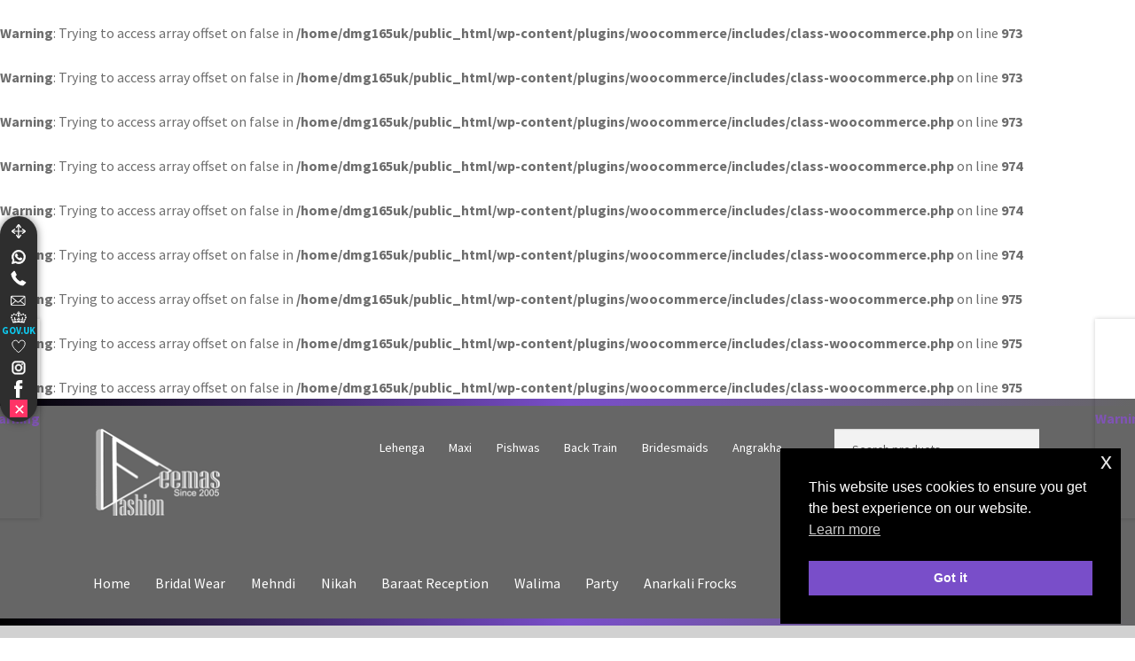

--- FILE ---
content_type: text/html; charset=UTF-8
request_url: https://deemasfashion.co.uk/latest-pakistani-bridal-wear/latest-pakistani-bridal-wear-red-blue-lehnga/
body_size: 26342
content:
<br />
<b>Warning</b>:  Trying to access array offset on false in <b>/home/dmg165uk/public_html/wp-content/plugins/woocommerce/includes/class-woocommerce.php</b> on line <b>973</b><br />
<br />
<b>Warning</b>:  Trying to access array offset on false in <b>/home/dmg165uk/public_html/wp-content/plugins/woocommerce/includes/class-woocommerce.php</b> on line <b>973</b><br />
<br />
<b>Warning</b>:  Trying to access array offset on false in <b>/home/dmg165uk/public_html/wp-content/plugins/woocommerce/includes/class-woocommerce.php</b> on line <b>973</b><br />
<br />
<b>Warning</b>:  Trying to access array offset on false in <b>/home/dmg165uk/public_html/wp-content/plugins/woocommerce/includes/class-woocommerce.php</b> on line <b>974</b><br />
<br />
<b>Warning</b>:  Trying to access array offset on false in <b>/home/dmg165uk/public_html/wp-content/plugins/woocommerce/includes/class-woocommerce.php</b> on line <b>974</b><br />
<br />
<b>Warning</b>:  Trying to access array offset on false in <b>/home/dmg165uk/public_html/wp-content/plugins/woocommerce/includes/class-woocommerce.php</b> on line <b>974</b><br />
<br />
<b>Warning</b>:  Trying to access array offset on false in <b>/home/dmg165uk/public_html/wp-content/plugins/woocommerce/includes/class-woocommerce.php</b> on line <b>975</b><br />
<br />
<b>Warning</b>:  Trying to access array offset on false in <b>/home/dmg165uk/public_html/wp-content/plugins/woocommerce/includes/class-woocommerce.php</b> on line <b>975</b><br />
<br />
<b>Warning</b>:  Trying to access array offset on false in <b>/home/dmg165uk/public_html/wp-content/plugins/woocommerce/includes/class-woocommerce.php</b> on line <b>975</b><br />
<!doctype html>
<html lang="en-GB" prefix="og: https://ogp.me/ns#">
<head>
<meta charset="UTF-8">
<meta name="viewport" content="width=device-width, initial-scale=1">
<link rel="profile" href="http://gmpg.org/xfn/11">
<link rel="pingback" href="https://deemasfashion.co.uk/xmlrpc.php">

<meta property="product:mpn" content="DF-4836">
<script type="application/ld+json">{
    "@context": "https://schema.org/",
    "@type": "Product",
    "name": "Bridal Wear - Red Blue Lehnga",
    "description": "Step into regal elegance with this blue silky shirt paired effortlessly with a luxurious red and bottle-green velvet lehnga. The rich multiple-colour embroidery adds a stunning artistic depth to the ensemble, making it perfect for festive and bridal occasions. Designed with a graceful back trail, it blends traditional charm with contemporary refinement. The sleeveless, collar-neck shirt in pure silk enhances the overall grandeur, creating a look that is both vibrant and timeless.",
    "sku": "",
    "mpn": "DF-4836",
    "identifier_exists": true,
    "google_product_category": "Apparel & Accessories > Clothing > Wedding & Bridal Party Dresses > Wedding Dresses",
    "product_type": "Wedding_Dresses",
    "brand": {
        "@type": "Brand",
        "name": "Deemas Fashion"
    },
    "audience": {
        "@type": "PeopleAudience",
        "suggestedGender": "Female",
        "suggestedMinAge": 18,
        "suggestedMaxAge": 65
    },
    "size": [
        "Small",
        "Medium",
        "Large",
        "XL",
        "XXL",
        "XXXL"
    ],
    "image": [
        "https://deemasfashion.co.uk/wp-content/uploads/Latest-Pakistani-Bridal-Wear-Red-Blue-Lehnga1.webp",
        "https://deemasfashion.co.uk/wp-content/uploads/Pakistani-Designer-Wear-Bridal-Dress-Red-Blue-.webp",
        "https://deemasfashion.co.uk/wp-content/uploads/Latest-Pakistani-Bridal-Wear-Red-Blue-Lehnga.webp"
    ],
    "offers": {
        "@type": "Offer",
        "url": "https://deemasfashion.co.uk/latest-pakistani-bridal-wear/latest-pakistani-bridal-wear-red-blue-lehnga/",
        "priceCurrency": "GBP",
        "price": 1295,
        "availability": "https://schema.org/InStock",
        "itemCondition": "https://schema.org/NewCondition",
        "sku": "",
        "mpn": "DF-4836",
        "identifier_exists": true,
        "google_product_category": "Apparel & Accessories > Clothing > Wedding & Bridal Party Dresses > Wedding Dresses",
        "hasMerchantReturnPolicy": {
            "@type": "MerchantReturnPolicy",
            "applicableCountry": "GB",
            "returnPolicyCategory": "https://schema.org/MerchantReturnFiniteReturnWindow",
            "merchantReturnDays": 7,
            "returnMethod": "https://schema.org/ReturnByMail",
            "returnFees": "https://schema.org/ReturnShippingFees",
            "returnShippingFeeAmount": {
                "@type": "MonetaryAmount",
                "value": 10,
                "currency": "GBP"
            },
            "returnShippingFeesAmount": {
                "@type": "MonetaryAmount",
                "value": 25,
                "currency": "GBP"
            }
        },
        "shippingDetails": {
            "@type": "OfferShippingDetails",
            "shippingDestination": [
                {
                    "@type": "DefinedRegion",
                    "addressCountry": "GB"
                },
                {
                    "@type": "DefinedRegion",
                    "addressCountry": "US"
                },
                {
                    "@type": "DefinedRegion",
                    "addressCountry": "AU"
                },
                {
                    "@type": "DefinedRegion",
                    "addressCountry": "CA"
                }
            ],
            "shippingRate": {
                "@type": "MonetaryAmount",
                "value": 0,
                "currency": "GBP"
            },
            "deliveryTime": {
                "@type": "ShippingDeliveryTime",
                "transitTime": {
                    "@type": "QuantitativeValue",
                    "minValue": 5,
                    "maxValue": 14,
                    "unitCode": "DAY"
                },
                "handlingTime": {
                    "@type": "QuantitativeValue",
                    "minValue": 1,
                    "maxValue": 3,
                    "unitCode": "DAY"
                }
            }
        },
        "priceValidUntil": "2026-12-17"
    },
    "review": [
        {
            "@type": "Review",
            "author": {
                "@type": "Person",
                "name": "Aisha Khan"
            },
            "datePublished": "2025-12-07T08:07:42+00:00",
            "reviewBody": "Beautiful stitching and excellent fabric quality.",
            "reviewRating": {
                "@type": "Rating",
                "ratingValue": 5,
                "bestRating": 5
            }
        },
        {
            "@type": "Review",
            "author": {
                "@type": "Person",
                "name": "Sara Ahmed"
            },
            "datePublished": "2025-11-17T08:07:42+00:00",
            "reviewBody": "Very happy with my dress, arrived on time and fitted perfectly.",
            "reviewRating": {
                "@type": "Rating",
                "ratingValue": 5,
                "bestRating": 5
            }
        }
    ],
    "aggregateRating": {
        "@type": "AggregateRating",
        "ratingValue": 5,
        "reviewCount": 2,
        "bestRating": 5
    }
}</script><script type="application/ld+json">{
    "@context": "https://schema.org",
    "@type": "ImageGallery",
    "name": "Bridal Wear - Red Blue Lehnga - Image Gallery",
    "description": "Gallery images for Bridal Wear - Red Blue Lehnga",
    "url": "https://deemasfashion.co.uk/latest-pakistani-bridal-wear/latest-pakistani-bridal-wear-red-blue-lehnga/",
    "hasPart": [
        {
            "@type": "ImageObject",
            "contentUrl": "https://deemasfashion.co.uk/wp-content/uploads/Latest-Pakistani-Bridal-Wear-Red-Blue-Lehnga1.webp",
            "url": "https://deemasfashion.co.uk/wp-content/uploads/Latest-Pakistani-Bridal-Wear-Red-Blue-Lehnga1.webp",
            "caption": "Latest Pakistani Bridal Wear &#8211; Red &#038; Blue Lehnga",
            "description": "Step into regal elegance with this blue silky shirt paired effortlessly with a luxurious red and bottle-green velvet lehnga. The rich multiple-colour embroidery adds a stunning artistic depth to the ensemble, making it perfect for festive and bridal occasions. Designed with a graceful back trail, it blends traditional charm with contemporary refinement. The sleeveless, collar-neck shirt in pure silk enhances the overall grandeur, creating a look that is both vibrant and timeless.",
            "creditText": "Creative Department Deemas Fashion",
            "copyrightNotice": "Deemas Fashion \u00a9 2005\u20132025",
            "acquireLicensePage": "https://creativecommons.org/licenses/by-nd/2.0/",
            "creator": {
                "@type": "Organization",
                "name": "Deemas Fashion"
            },
            "license": "https://creativecommons.org/licenses/by-nd/2.0/",
            "width": 535,
            "height": 800,
            "contentLocation": {
                "@type": "Place",
                "name": "Glasgow, United Kingdom",
                "geo": {
                    "@type": "GeoCoordinates",
                    "latitude": "55.5555",
                    "longitude": "-1.8925"
                }
            }
        },
        {
            "@type": "ImageObject",
            "contentUrl": "https://deemasfashion.co.uk/wp-content/uploads/Pakistani-Designer-Wear-Bridal-Dress-Red-Blue-.webp",
            "url": "https://deemasfashion.co.uk/wp-content/uploads/Pakistani-Designer-Wear-Bridal-Dress-Red-Blue-.webp",
            "caption": "Pakistani Designer Wear Bridal Dress &#8211; Red &#038; Blue",
            "description": "Step into regal elegance with this blue silky shirt paired effortlessly with a luxurious red and bottle-green velvet lehnga. The rich multiple-colour embroidery adds a stunning artistic depth to the ensemble, making it perfect for festive and bridal occasions. Designed with a graceful back trail, it blends traditional charm with contemporary refinement. The sleeveless, collar-neck shirt in pure silk enhances the overall grandeur, creating a look that is both vibrant and timeless.",
            "creditText": "Creative Department Deemas Fashion",
            "copyrightNotice": "Deemas Fashion \u00a9 2005\u20132025",
            "acquireLicensePage": "https://creativecommons.org/licenses/by-nd/2.0/",
            "creator": {
                "@type": "Organization",
                "name": "Deemas Fashion"
            },
            "license": "https://creativecommons.org/licenses/by-nd/2.0/",
            "width": 560,
            "height": 799,
            "contentLocation": {
                "@type": "Place",
                "name": "Glasgow, United Kingdom",
                "geo": {
                    "@type": "GeoCoordinates",
                    "latitude": "55.5555",
                    "longitude": "-1.8925"
                }
            }
        },
        {
            "@type": "ImageObject",
            "contentUrl": "https://deemasfashion.co.uk/wp-content/uploads/Latest-Pakistani-Bridal-Wear-Red-Blue-Lehnga.webp",
            "url": "https://deemasfashion.co.uk/wp-content/uploads/Latest-Pakistani-Bridal-Wear-Red-Blue-Lehnga.webp",
            "caption": "Latest Pakistani Bridal Wear &#8211; Red &#038; Blue Lehnga",
            "description": "Step into regal elegance with this blue silky shirt paired effortlessly with a luxurious red and bottle-green velvet lehnga. The rich multiple-colour embroidery adds a stunning artistic depth to the ensemble, making it perfect for festive and bridal occasions. Designed with a graceful back trail, it blends traditional charm with contemporary refinement. The sleeveless, collar-neck shirt in pure silk enhances the overall grandeur, creating a look that is both vibrant and timeless.",
            "creditText": "Creative Department Deemas Fashion",
            "copyrightNotice": "Deemas Fashion \u00a9 2005\u20132025",
            "acquireLicensePage": "https://creativecommons.org/licenses/by-nd/2.0/",
            "creator": {
                "@type": "Organization",
                "name": "Deemas Fashion"
            },
            "license": "https://creativecommons.org/licenses/by-nd/2.0/",
            "width": 535,
            "height": 800,
            "contentLocation": {
                "@type": "Place",
                "name": "Glasgow, United Kingdom",
                "geo": {
                    "@type": "GeoCoordinates",
                    "latitude": "55.5555",
                    "longitude": "-1.8925"
                }
            }
        }
    ]
}</script><script type="application/ld+json">{"@context":"https://schema.org","@type":"Collection","name":"Bridal Wear - Red Blue Lehnga - Product Images Collection","description":"Step into regal elegance with this blue silky shirt paired effortlessly with a luxurious red and bottle-green velvet lehnga. The rich multiple-colour embroidery adds a stunning artistic depth to the ensemble, making it perfect for festive and bridal occasions. Designed with a graceful back trail, it blends traditional charm with contemporary refinement. The sleeveless, collar-neck shirt in pure silk enhances the overall grandeur, creating a look that is both vibrant and timeless.","url":"https://deemasfashion.co.uk/latest-pakistani-bridal-wear/latest-pakistani-bridal-wear-red-blue-lehnga/","hasPart":[{"@type":"ImageObject","contentUrl":"https://deemasfashion.co.uk/wp-content/uploads/Latest-Pakistani-Bridal-Wear-Red-Blue-Lehnga1.webp","thumbnail":"https://deemasfashion.co.uk/wp-content/uploads/Latest-Pakistani-Bridal-Wear-Red-Blue-Lehnga1.webp","caption":"Latest Pakistani Bridal Wear - Red Blue Lehnga","keywords":"bridal, fashion, wedding, couture, deemas","creator":{"@type":"Person","name":"Tehreem Akram"},"creditText":"Photo by Deemas Fashion","copyrightHolder":{"@type":"Organization","name":"Deemas Fashion"},"copyrightNotice":"© Deemas Fashion. All rights reserved.","acquireLicensePage":"https://www.deemasfashion.co.uk/license","license":"https://creativecommons.org/licenses/by/4.0/","width":535,"height":800,"contentLocation":{"@type":"Place","name":"Glasgow, United Kingdom","geo":{"@type":"GeoCoordinates","latitude":"55.8851215","longitude":"-4.2217716"},"address":{"@type":"PostalAddress","addressLocality":"Glasgow","addressRegion":"Lanarkshire","addressCountry":"United Kingdom"}}},{"@type":"ImageObject","contentUrl":"https://deemasfashion.co.uk/wp-content/uploads/Pakistani-Designer-Wear-Bridal-Dress-Red-Blue-.webp","thumbnail":"https://deemasfashion.co.uk/wp-content/uploads/Pakistani-Designer-Wear-Bridal-Dress-Red-Blue-.webp","caption":"Pakistani Designer Wear Bridal Dress &#8211; Red &#038; Blue","keywords":"bridal, fashion, wedding, couture, deemas","creator":{"@type":"Person","name":"Tehreem Akram"},"creditText":"Photo by Deemas Fashion","copyrightHolder":{"@type":"Organization","name":"Deemas Fashion"},"copyrightNotice":"© Deemas Fashion. All rights reserved.","acquireLicensePage":"https://www.deemasfashion.co.uk/license","license":"https://creativecommons.org/licenses/by/4.0/","width":560,"height":799,"contentLocation":{"@type":"Place","name":"Glasgow, United Kingdom","geo":{"@type":"GeoCoordinates","latitude":"55.8851215","longitude":"-4.2217716"},"address":{"@type":"PostalAddress","addressLocality":"Glasgow","addressRegion":"Lanarkshire","addressCountry":"United Kingdom"}}},{"@type":"ImageObject","contentUrl":"https://deemasfashion.co.uk/wp-content/uploads/Latest-Pakistani-Bridal-Wear-Red-Blue-Lehnga.webp","thumbnail":"https://deemasfashion.co.uk/wp-content/uploads/Latest-Pakistani-Bridal-Wear-Red-Blue-Lehnga.webp","caption":"Traditional Pakistani  Bridal wear - White & Golden Lehnga","keywords":"bridal, fashion, wedding, couture, deemas","creator":{"@type":"Person","name":"Tehreem Akram"},"creditText":"Photo by Deemas Fashion","copyrightHolder":{"@type":"Organization","name":"Deemas Fashion"},"copyrightNotice":"© Deemas Fashion. All rights reserved.","acquireLicensePage":"https://www.deemasfashion.co.uk/license","license":"https://creativecommons.org/licenses/by/4.0/","width":535,"height":800,"contentLocation":{"@type":"Place","name":"Glasgow, United Kingdom","geo":{"@type":"GeoCoordinates","latitude":"55.8851215","longitude":"-4.2217716"},"address":{"@type":"PostalAddress","addressLocality":"Glasgow","addressRegion":"Lanarkshire","addressCountry":"United Kingdom"}}}]}</script><link rel="preload"
        as="image"
        href="https://deemasfashion.co.uk/wp-content/uploads/Latest-Pakistani-Bridal-Wear-Red-Blue-Lehnga1.webp"
        imagesrcset="https://deemasfashion.co.uk/wp-content/uploads/Latest-Pakistani-Bridal-Wear-Red-Blue-Lehnga1.webp 500w, https://deemasfashion.co.uk/wp-content/uploads/Latest-Pakistani-Bridal-Wear-Red-Blue-Lehnga1.webp 800w"
        imagesizes="(max-width: 768px) 100vw, 600px"
        fetchpriority="high">
<!-- Search Engine Optimization by Rank Math - https://rankmath.com/ -->
<title>Bridal Wear - Red Blue Lehnga</title>
<meta name="description" content="Blue silky shirt with red &amp; green velvet lehnga, a luxurious festive ensemble, rich multi-colour embroidery, back trail and pure silk elegance."/>
<meta name="robots" content="follow, index, max-snippet:-1, max-image-preview:large"/>
<link rel="canonical" href="https://deemasfashion.co.uk/latest-pakistani-bridal-wear/latest-pakistani-bridal-wear-red-blue-lehnga/" />
<meta property="og:locale" content="en_GB" />
<meta property="og:type" content="product" />
<meta property="og:title" content="Bridal Wear - Red Blue Lehnga" />
<meta property="og:description" content="Blue silky shirt with red &amp; green velvet lehnga, a luxurious festive ensemble, rich multi-colour embroidery, back trail and pure silk elegance." />
<meta property="og:url" content="https://deemasfashion.co.uk/latest-pakistani-bridal-wear/latest-pakistani-bridal-wear-red-blue-lehnga/" />
<meta property="og:site_name" content="Wedding Shop - Wedding Guest Dresses - Pakistani Bridal Gowns" />
<meta property="og:updated_time" content="2025-11-17T09:06:06+00:00" />
<meta property="og:image" content="https://deemasfashion.co.uk/wp-content/rank-math//Latest-Pakistani-Bridal-Wear-Red-Blue-Lehnga1.webp" />
<meta property="og:image:secure_url" content="https://deemasfashion.co.uk/wp-content/rank-math//Latest-Pakistani-Bridal-Wear-Red-Blue-Lehnga1.webp" />
<meta property="og:image:width" content="535" />
<meta property="og:image:height" content="800" />
<meta property="og:image:alt" content="The sleeveless, collar-neck shirt in pure silk enhances the overall grandeur, creating a look that is both vibrant and timeless." />
<meta property="og:image:type" content="image/webp" />
<meta property="product:price:amount" content="1295" />
<meta property="product:price:currency" content="GBP" />
<meta name="twitter:card" content="summary_large_image" />
<meta name="twitter:title" content="Bridal Wear - Red Blue Lehnga" />
<meta name="twitter:description" content="Blue silky shirt with red &amp; green velvet lehnga, a luxurious festive ensemble, rich multi-colour embroidery, back trail and pure silk elegance." />
<meta name="twitter:site" content="@deemasfashion" />
<meta name="twitter:creator" content="@deemasfashion" />
<meta name="twitter:image" content="https://deemasfashion.co.uk/wp-content/rank-math//Latest-Pakistani-Bridal-Wear-Red-Blue-Lehnga1.webp" />
<meta name="twitter:label1" content="Price" />
<meta name="twitter:data1" content="&pound;&nbsp;1,295" />
<meta name="twitter:label2" content="Availability" />
<meta name="twitter:data2" content="Out of stock" />
<!-- /Rank Math WordPress SEO plugin -->

    <!-- Preload local Source Sans Pro fonts -->
    <link rel="preload" href="https://deemasfashion.co.uk/iconss/fonts/sourcesanspro-light.woff2" as="font" type="font/woff2" crossorigin="anonymous">
    <link rel="preload" href="https://deemasfashion.co.uk/iconss/fonts/sourcesanspro-regular.woff2" as="font" type="font/woff2" crossorigin="anonymous">
    <link rel="preload" href="https://deemasfashion.co.uk/iconss/fonts/sourcesanspro-semibold.woff2" as="font" type="font/woff2" crossorigin="anonymous">
    <link rel="preload" href="https://deemasfashion.co.uk/iconss/fonts/sourcesanspro-bold.woff2" as="font" type="font/woff2" crossorigin="anonymous">
    
    <style id="local-source-sans-pro">
    /* Source Sans Pro Light - 300 */
    @font-face {
        font-family: 'Source Sans Pro';
        font-style: normal;
        font-weight: 300;
        font-display: swap;
        src: url('https://deemasfashion.co.uk/iconss/fonts/sourcesanspro-light.woff2') format('woff2');
        unicode-range: U+0000-00FF, U+0131, U+0152-0153, U+02BB-02BC, U+02C6, U+02DA, U+02DC, U+2000-206F, U+2074, U+20AC, U+2122, U+2191, U+2193, U+2212, U+2215, U+FEFF, U+FFFD;
    }
    
    /* Source Sans Pro Regular - 400 */
    @font-face {
        font-family: 'Source Sans Pro';
        font-style: normal;
        font-weight: 400;
        font-display: swap;
        src: url('https://deemasfashion.co.uk/iconss/fonts/sourcesanspro-regular.woff2') format('woff2');
        unicode-range: U+0000-00FF, U+0131, U+0152-0153, U+02BB-02BC, U+02C6, U+02DA, U+02DC, U+2000-206F, U+2074, U+20AC, U+2122, U+2191, U+2193, U+2212, U+2215, U+FEFF, U+FFFD;
    }
    
    /* Source Sans Pro SemiBold - 600 */
    @font-face {
        font-family: 'Source Sans Pro';
        font-style: normal;
        font-weight: 600;
        font-display: swap;
        src: url('https://deemasfashion.co.uk/iconss/fonts/sourcesanspro-semibold.woff2') format('woff2');
        unicode-range: U+0000-00FF, U+0131, U+0152-0153, U+02BB-02BC, U+02C6, U+02DA, U+02DC, U+2000-206F, U+2074, U+20AC, U+2122, U+2191, U+2193, U+2212, U+2215, U+FEFF, U+FFFD;
    }
    
    /* Source Sans Pro Bold - 700 */
    @font-face {
        font-family: 'Source Sans Pro';
        font-style: normal;
        font-weight: 700;
        font-display: swap;
        src: url('https://deemasfashion.co.uk/iconss/fonts/sourcesanspro-bold.woff2') format('woff2');
        unicode-range: U+0000-00FF, U+0131, U+0152-0153, U+02BB-02BC, U+02C6, U+02DA, U+02DC, U+2000-206F, U+2074, U+20AC, U+2122, U+2191, U+2193, U+2212, U+2215, U+FEFF, U+FFFD;
    }
    </style>
    <style id='wp-img-auto-sizes-contain-inline-css'>
img:is([sizes=auto i],[sizes^="auto," i]){contain-intrinsic-size:3000px 1500px}
/*# sourceURL=wp-img-auto-sizes-contain-inline-css */
</style>
<style id='woocommerce-inline-inline-css'>
.woocommerce form .form-row .required { visibility: visible; }
/*# sourceURL=woocommerce-inline-inline-css */
</style>
<link rel='stylesheet' id='storefront-style-css' href='https://deemasfashion.co.uk/wp-content/themes/storefront/style.css?ver=4.6.2' media='all' />
<style id='storefront-style-inline-css'>

			.main-navigation ul li a,
			.site-title a,
			ul.menu li a,
			.site-branding h1 a,
			button.menu-toggle,
			button.menu-toggle:hover,
			.handheld-navigation .dropdown-toggle {
				color: #ffffff;
			}

			button.menu-toggle,
			button.menu-toggle:hover {
				border-color: #ffffff;
			}

			.main-navigation ul li a:hover,
			.main-navigation ul li:hover > a,
			.site-title a:hover,
			.site-header ul.menu li.current-menu-item > a {
				color: #ffffff;
			}

			table:not( .has-background ) th {
				background-color: #f8f8f8;
			}

			table:not( .has-background ) tbody td {
				background-color: #fdfdfd;
			}

			table:not( .has-background ) tbody tr:nth-child(2n) td,
			fieldset,
			fieldset legend {
				background-color: #fbfbfb;
			}

			.site-header,
			.secondary-navigation ul ul,
			.main-navigation ul.menu > li.menu-item-has-children:after,
			.secondary-navigation ul.menu ul,
			.storefront-handheld-footer-bar,
			.storefront-handheld-footer-bar ul li > a,
			.storefront-handheld-footer-bar ul li.search .site-search,
			button.menu-toggle,
			button.menu-toggle:hover {
				background-color: #666666;
			}

			p.site-description,
			.site-header,
			.storefront-handheld-footer-bar {
				color: #ffffff;
			}

			button.menu-toggle:after,
			button.menu-toggle:before,
			button.menu-toggle span:before {
				background-color: #ffffff;
			}

			h1, h2, h3, h4, h5, h6, .wc-block-grid__product-title {
				color: #333333;
			}

			.widget h1 {
				border-bottom-color: #333333;
			}

			body,
			.secondary-navigation a {
				color: #6d6d6d;
			}

			.widget-area .widget a,
			.hentry .entry-header .posted-on a,
			.hentry .entry-header .post-author a,
			.hentry .entry-header .post-comments a,
			.hentry .entry-header .byline a {
				color: #727272;
			}

			a {
				color: #7f54b3;
			}

			a:focus,
			button:focus,
			.button.alt:focus,
			input:focus,
			textarea:focus,
			input[type="button"]:focus,
			input[type="reset"]:focus,
			input[type="submit"]:focus,
			input[type="email"]:focus,
			input[type="tel"]:focus,
			input[type="url"]:focus,
			input[type="password"]:focus,
			input[type="search"]:focus {
				outline-color: #7f54b3;
			}

			button, input[type="button"], input[type="reset"], input[type="submit"], .button, .widget a.button {
				background-color: #eeeeee;
				border-color: #eeeeee;
				color: #937afc;
			}

			button:hover, input[type="button"]:hover, input[type="reset"]:hover, input[type="submit"]:hover, .button:hover, .widget a.button:hover {
				background-color: #d5d5d5;
				border-color: #d5d5d5;
				color: #937afc;
			}

			button.alt, input[type="button"].alt, input[type="reset"].alt, input[type="submit"].alt, .button.alt, .widget-area .widget a.button.alt {
				background-color: #333333;
				border-color: #333333;
				color: #937afc;
			}

			button.alt:hover, input[type="button"].alt:hover, input[type="reset"].alt:hover, input[type="submit"].alt:hover, .button.alt:hover, .widget-area .widget a.button.alt:hover {
				background-color: #1a1a1a;
				border-color: #1a1a1a;
				color: #937afc;
			}

			.pagination .page-numbers li .page-numbers.current {
				background-color: #e6e6e6;
				color: #636363;
			}

			#comments .comment-list .comment-content .comment-text {
				background-color: #f8f8f8;
			}

			.site-footer {
				background-color: #8224e3;
				color: #ffffff;
			}

			.site-footer a:not(.button):not(.components-button) {
				color: #ffffff;
			}

			.site-footer .storefront-handheld-footer-bar a:not(.button):not(.components-button) {
				color: #ffffff;
			}

			.site-footer h1, .site-footer h2, .site-footer h3, .site-footer h4, .site-footer h5, .site-footer h6, .site-footer .widget .widget-title, .site-footer .widget .widgettitle {
				color: #ffffff;
			}

			.page-template-template-homepage.has-post-thumbnail .type-page.has-post-thumbnail .entry-title {
				color: #000000;
			}

			.page-template-template-homepage.has-post-thumbnail .type-page.has-post-thumbnail .entry-content {
				color: #000000;
			}

			@media screen and ( min-width: 768px ) {
				.secondary-navigation ul.menu a:hover {
					color: #ffffff;
				}

				.secondary-navigation ul.menu a {
					color: #ffffff;
				}

				.main-navigation ul.menu ul.sub-menu,
				.main-navigation ul.nav-menu ul.children {
					background-color: #575757;
				}

				.site-header {
					border-bottom-color: #575757;
				}
			}
/*# sourceURL=storefront-style-inline-css */
</style>
<link rel='preload' as='style' href='https://deemasfashion.co.uk/wp-content/cache/deemas-css/four-f8d01b06af7ace78ec8f2f69fee36f43.css' onload="this.onload=null;this.rel='stylesheet'"><link rel='shortlink' href='https://deemasfashion.co.uk/?p=4836' />
    
    <script type="application/ld+json">
    {
        "@context": "https://schema.org", 
        "@type": "Organization", 
        "url": "https://deemasfashion.com", 
        "logo": "https://deemasfashion.co.uk/wp-content/uploads/2020/02/Deemas-Fashion-New-Logo-2020.png"
    }
    </script>


<link rel="alternate" hreflang="x-default" href="https://deemasfashion.com/latest-pakistani-bridal-wear/latest-pakistani-bridal-wear-red-blue-lehnga/"/>
<link rel="alternate" hreflang="en" href="https://deemasfashion.com/latest-pakistani-bridal-wear/latest-pakistani-bridal-wear-red-blue-lehnga/"/>
<link rel="alternate" hreflang="en-gb" href="https://deemasfashion.co.uk/latest-pakistani-bridal-wear/latest-pakistani-bridal-wear-red-blue-lehnga/"/>
<link rel="alternate" hreflang="en-us" href="https://deemasfashion.us/latest-pakistani-bridal-wear/latest-pakistani-bridal-wear-red-blue-lehnga/"/>
<link rel="alternate" hreflang="en-au" href="https://deemasfashion.com.au/latest-pakistani-bridal-wear/latest-pakistani-bridal-wear-red-blue-lehnga/"/>
<link rel="alternate" hreflang="en-ca" href="https://deemasfashion.ca/latest-pakistani-bridal-wear/latest-pakistani-bridal-wear-red-blue-lehnga/"/>

    <!-- 🔹 BASIC META TAGS (General Information) -->
    <meta name="theme-color" content="#666666" />
    <link rel="manifest" href="https://deemasfashion.co.uk/manifest.json">
    <script>navigator.serviceWorker.register('https://deemasfashion.co.uk/serviceworker.js')</script>
    <link rel="apple-touch-icon" href="https://deemasfashion.co.uk/iconss/icon.png" />
    <link rel="apple-touch-icon" sizes="180x180" href="https://deemasfashion.co.uk/iconss/icon.png" />
    <link rel="icon" type="image/png" href="https://deemasfashion.co.uk/iconss/favicon-16x16.png" sizes="16x16" />
    <link rel="icon" type="image/png" href="https://deemasfashion.co.uk/iconss/favicon-32x32.png" sizes="32x32" />
    <link rel="icon" type="image/png" href="https://deemasfashion.co.uk/iconss/favicon-96x96.png" sizes="96x96" />
    <link rel="icon" type="image/png" href="https://deemasfashion.co.uk/iconss/favicon-128x128.png" sizes="128x128" />
    <link rel="icon" type="image/png" href="https://deemasfashion.co.uk/iconss/favicon-160x160.png" sizes="160x160" />
    <link rel="icon" type="image/png" href="https://deemasfashion.co.uk/iconss/favicon-194x194.png" sizes="194x194">
    <link rel="icon" type="image/png" href="https://deemasfashion.co.uk/iconss/favicon-196x196.png" sizes="196x196" />
    <link rel="icon" type="image/png" href="https://deemasfashion.co.uk/iconss/android-chrome-192x192.png" sizes="192x192">
    <link rel="apple-touch-icon" href="https://deemasfashion.co.uk/iconss/custom_icon.png">
    <link rel="apple-touch-icon" href="https://deemasfashion.co.uk/iconss/touch-icon-iphone.png">
    <link rel="apple-touch-icon" sizes="152x152" href="https://deemasfashion.co.uk/iconss/touch-icon-ipad.png">
    <link rel="apple-touch-icon" sizes="180x180" href="https://deemasfashion.co.uk/iconss/touch-icon-iphone-retina.png">
    <link rel="apple-touch-icon" sizes="167x167" href="https://deemasfashion.co.uk/iconss/touch-icon-ipad-retina.png">
    <link rel="apple-touch-startup-image" href="https://deemasfashion.co.uk/iconss/launch.png">
    <meta name="apple-mobile-web-app-title" content="DeemasFashion">
    <meta name="mobile-web-app-capable" content="yes">
    <meta name="copyright" content="DeemasFashion Birmingham, United Kingdom. ©2005 to 2025">
    <meta name="rating" content="20 years">
    <meta name="geo.region" content="United Kingdom" />
    <meta name="country" content="United Kingdom" />
    <meta name="language" content="English" />
    <meta name="robots" content="ALL" />
    <meta name="GOOGLEBOT" content="INDEX, FOLLOW" />
    <meta name="robots" content="index, follow">

    <link rel="icon" href="/favicon.ico" type="image/x-icon" />
    <link rel="shortcut icon" href="/favicon.ico" type="image/x-icon"/>
    <meta name="viewport" content="width=device-width, initial-scale=1">
    <link rel="profile" href="http://gmpg.org/xfn/11" />
    <meta name="DC.title" content="Bridal Dresses Fashion Formal Wear Anarkali Pishwah Dresses" />
    <meta name="geo.country" content="GB">
    <meta name="geo.region" content="GB-LND" />
    <meta name="geo.placename" content="United Kingdom" />
    <meta name="geo.position" content="52.41757000;-1.88824000" />
    <meta name="ICBM" content="52.41757000, -1.88824000" />
    <meta name="Author" content="Tehreem Akram">
    <meta name="reply-to" content="sales@deemasfashion.com">
    <meta name="netinsert" content="840.32001.1.12.1">
    <meta name="blogcatalog" content="9BC10170446" /> 
    
    <!-- CONVERTED: Raw itemprop to proper meta tags -->
    <meta name="application-name" content="DeemasFashion">
    <meta name="revised" content="November 17, 2025" />
    <meta name="format-detection" content="telephone=yes"/>
    <meta name="HandheldFriendly" content="true"/>
    <meta name="priceCurrency" content="GBP" />
    <meta name="manufacturer" content="Deemas Fashion" />

    <!-- CONVERTED: Raw schema spans to JSON-LD -->
    <script type="application/ld+json">
    {
        "@context": "https://schema.org",
        "@type": "Map",
        "name": "Deemas Fashion Birmingham Location",
        "url": "https://www.google.com/maps/place/20+Lumloch+St,+Glasgow+G21+4XL,+UK/@52.41757000,-1.88824000,19z/",
        "mapType": "VenueMap"
    }
    </script>

    <script type="application/ld+json">
    {
        "@context": "https://schema.org",
        "@type": "Person",
        "name": "Tehreem Akram",
        "jobTitle": "Designer",
        "url": "https://deemasfashion.co.uk/",
        "description": "Tehreem Akram the founder of DeemasFashion, from 2005 DeemasFashion has attained global heights due to the elegance, style and flair that the brand represents. From Bridal to Formal and Casual to Semi Formal the brand is widely renowned for its exquisite creations.",
        "address": {
            "@type": "PostalAddress",
            "streetAddress": "207 Station Road, Kings Heath",
            "addressLocality": "Birmingham",
            "addressRegion": "Westmidlands",
            "postalCode": "B14 7TE",
            "addressCountry": "United Kingdom",
            "telephone": "44 121 288 4400"
        }
    }
    </script>

    <!-- 🔹 OPEN GRAPH TAGS (Used by Facebook, LinkedIn, WhatsApp etc.) -->
    <meta property="og:type" content="website">
    <meta property="og:site_name" content="Deemas Fashion">
    <meta property="og:title" content="Deemas Fashion – Designer Bridal & Formal Wear">
    <meta property="og:description" content="Elegant bridal, formal, and semi-formal wear by Deemas Fashion. Founded by Tehreem Akram, the brand blends tradition with timeless elegance.">
    <meta property="og:url" content="https://deemasfashion.co.uk/">
    <meta property="og:image" content="https://deemasfashion.co.uk/iconss/main-image.jpg">
    <meta property="og:locale" content="en_GB">
    <meta property="og:email" content="sales@deemasfashion.co.uk">
    <meta property="og:phone_number" content="+44-121-288-4400">

    <!-- 🔹 GEOLOCATION META (Optional – used by old crawlers & maps) -->
    <meta name="geo.region" content="GB-BIR">
    <meta name="geo.placename" content="207 Station Road, Kings Heath, Birmingham, United Kingdom">
    <meta name="geo.position" content="52.41757000,-1.88824000">
    <meta name="ICBM" content="52.41757000,-1.88824000">
    
    <script type="application/ld+json">
    {
        "@context": "https://schema.org",
        "@type": "Place",
        "name": "Kings Heath, Birmingham, United Kingdom",
        "address": {
            "@type": "PostalAddress",
            "addressRegion": "BIR",
            "addressCountry": "GB"
        },
        "geo": {
            "@type": "GeoCoordinates",
            "latitude": 52.417570002,
            "longitude": -1.88824000
        }
    }
    </script>

    <script type="application/ld+json">
    {
        "@context": "https://schema.org",
        "@type": "GeoCoordinates",
        "latitude": 52.417570003,
        "longitude": -1.88824000
    }
    </script>

    <!-- 🔹 ACCESSIBILITY METADATA (Helps indicate inclusivity features) -->
    <meta name="isFamilyFriendly" content="true">
    <meta name="accessibilityControl" content="fullKeyboardControl">
    <meta name="accessibilityControl" content="fullMouseControl">
    <meta name="accessibilityControl" content="fullTouchControl">
    <meta name="accessibilityFeature" content="alternativeText">
    <meta name="accessibilityFeature" content="structuralNavigation">
    <meta name="accessibilityHazard" content="noFlashingHazard">
    <meta name="accessibilityHazard" content="noMotionSimulationHazard">
    <meta name="accessibilityHazard" content="noSoundHazard">

    <!-- 🔹 COPYRIGHT INFORMATION -->
    <meta name="copyrightYear" content="2025">
    <meta name="copyrightHolder" content="Deemas Fashion">

    <!-- 🔹 SCHEMA.ORG STRUCTURED DATA (JSON-LD FORMAT for Google, Bing etc.) -->
    <script type="application/ld+json">
    {
        "@context": "https://schema.org",
        "@type": "LocalBusiness",
        "@id": "https://deemasfashion.co.uk/#localbusiness",
        "name": "Deemas Fashion Birmingham",
        "url": "https://deemasfashion.co.uk/",
        "logo": "https://deemasfashion.co.uk/wp-content/uploads/2020/02/Deemas-Fashion-New-Logo-2020.png",
        "image": "https://deemasfashion.co.uk/iconss/main-image.jpg",
        "description": "Deemas Fashion offers elegant bridal, formal, and semi-formal wear. Founded in 2005 by Tehreem Akram, the brand is renowned globally for its luxurious designs.",
        "telephone": "+44-121-288-4400",
        "email": "sales@deemasfashion.com",
        "priceRange": "£££",
        "address": {
            "@type": "PostalAddress",
            "streetAddress": "207 Station Road",
            "addressLocality": "Kings Heath",
            "addressRegion": "Birmingham",
            "postalCode": "B14 7TE",
            "addressCountry": "GB"
        },
        "geo": {
            "@type": "GeoCoordinates",
            "latitude": "52.417570004",
            "longitude": "-1.88824000"
        },
        "founder": {
            "@type": "Person",
            "name": "Tehreem Akram",
            "jobTitle": "Designer",
            "url": "https://deemasfashion.co.uk/",
            "description": "Tehreem Akram, founder of Deemas Fashion. Known for her elegant bridal and formal wear designs that merge contemporary and traditional styles."
        },
        "sameAs": [
            "https://www.facebook.com/deemasfashion",
            "https://www.facebook.com/deemasfashionltd",
            "https://www.instagram.com/deemas.fashion",
            "https://www.pinterest.com/deemasfashion",
            "https://x.com/deemasfashion"
        ]
    }
    </script>

    <!-- 🔹 OPTIONAL SECOND UK branch) -->
    <script type="application/ld+json">
    {
        "@context": "https://schema.org",
        "@type": "LocalBusiness",
        "@id": "https://deemasfashion.co.uk/#localbusiness",
        "name": "Deemas Fashion London",
        "url": "https://deemasfashion.co.uk/",
        "logo": "https://deemasfashion.co.uk/wp-content/uploads/2020/02/Deemas-Fashion-New-Logo-2020.png",
        "image": "https://deemasfashion.co.uk/iconss/main-image.jpg",
        "description": "Deemas Fashion offers elegant bridal, formal, and semi-formal wear. Founded in 2005 by Tehreem Akram, the brand is renowned globally for its luxurious designs.",
        "telephone": "+44-121-288-4400",
        "email": "sales@deemasfashion.com",
        "priceRange": "£££",
        "address": {
            "@type": "PostalAddress",
            "streetAddress": "263 Shakespeare Road",
            "addressLocality": "Brixton",
            "addressRegion": "London",
            "postalCode": "SE24 0QD",
            "addressCountry": "GB"
        },
        "geo": {
            "@type": "GeoCoordinates",
            "latitude": "52.43488925",
            "longitude": "-1.9019161"
        },
        "parentOrganization": {
            "@id": "https://deemasfashion.co.uk/#localbusiness"
        }
    }
    </script>

    <!-- CONVERTED: Brand schema to JSON-LD -->
    <script type="application/ld+json">
    {
        "@context": "https://schema.org",
        "@type": "Brand",
        "name": "DeemasFashion",
        "logo": "https://deemasfashion.co.uk/robot-logo.gif",
        "url": "https://deemasfashion.co.uk/"
    }
    </script>

    <!-- CONVERTED: Additional Map schema to JSON-LD -->
    <script type="application/ld+json">
    {
        "@context": "https://schema.org",
        "@type": "Map",
        "name": "Deemas Fashion Location Map",
        "url": "https://www.google.com/maps/place/Deemas+Fashion/@52.4349236,-1.9003738,18z/",
        "mapType": "VenueMap"
    }
    </script>
    
        <style type="text/css">
        /* Essential CSS for gallery */
.flickity-gallery-wrapper {
    width: 100%;
    max-width: 100%;
}

.carousel-cell {
    width: 100%;
    height: 100%;
}

.product-image-link {
    display: block;
    width: 100%;
    height: 100%;
}

.carousel-cell img {
    width: 100%;
    height: 100%;
    object-fit: contain;
    display: block;
}
    </style>
    <script>
// Optional: Better lazy loading for Flickity (add only if needed)
document.addEventListener('DOMContentLoaded', function() {
    // Only run if IntersectionObserver is supported
    if ('IntersectionObserver' in window) {
        const observer = new IntersectionObserver((entries) => {
            entries.forEach(entry => {
                if (entry.isIntersecting) {
                    const img = entry.target;
                    // Load higher quality image when visible
                    if (img.dataset.src && img.src !== img.dataset.src) {
                        img.src = img.dataset.src;
                        delete img.dataset.src;
                    }
                    observer.unobserve(img);
                }
            });
        }, {
            rootMargin: '50px', // Start loading 50px before entering viewport
            threshold: 0.1
        });
        
        // Observe all gallery images
        document.querySelectorAll('.carousel-cell img').forEach(img => {
            observer.observe(img);
        });
    }
});
</script>
    	<noscript><style>.woocommerce-product-gallery{ opacity: 1 !important; }</style></noscript>
	<link rel="icon" href="https://deemasfashion.co.uk/wp-content/uploads/2020/04/cropped-favicon-2.png" sizes="32x32" />
<link rel="icon" href="https://deemasfashion.co.uk/wp-content/uploads/2020/04/cropped-favicon-2.png" sizes="192x192" />
<link rel="apple-touch-icon" href="https://deemasfashion.co.uk/wp-content/uploads/2020/04/cropped-favicon-2.png" />
<meta name="msapplication-TileImage" content="https://deemasfashion.co.uk/wp-content/uploads/2020/04/cropped-favicon-2.png" />
<style id='global-styles-inline-css'>
:root{--wp--preset--aspect-ratio--square: 1;--wp--preset--aspect-ratio--4-3: 4/3;--wp--preset--aspect-ratio--3-4: 3/4;--wp--preset--aspect-ratio--3-2: 3/2;--wp--preset--aspect-ratio--2-3: 2/3;--wp--preset--aspect-ratio--16-9: 16/9;--wp--preset--aspect-ratio--9-16: 9/16;--wp--preset--color--black: #000000;--wp--preset--color--cyan-bluish-gray: #abb8c3;--wp--preset--color--white: #ffffff;--wp--preset--color--pale-pink: #f78da7;--wp--preset--color--vivid-red: #cf2e2e;--wp--preset--color--luminous-vivid-orange: #ff6900;--wp--preset--color--luminous-vivid-amber: #fcb900;--wp--preset--color--light-green-cyan: #7bdcb5;--wp--preset--color--vivid-green-cyan: #00d084;--wp--preset--color--pale-cyan-blue: #8ed1fc;--wp--preset--color--vivid-cyan-blue: #0693e3;--wp--preset--color--vivid-purple: #9b51e0;--wp--preset--gradient--vivid-cyan-blue-to-vivid-purple: linear-gradient(135deg,rgb(6,147,227) 0%,rgb(155,81,224) 100%);--wp--preset--gradient--light-green-cyan-to-vivid-green-cyan: linear-gradient(135deg,rgb(122,220,180) 0%,rgb(0,208,130) 100%);--wp--preset--gradient--luminous-vivid-amber-to-luminous-vivid-orange: linear-gradient(135deg,rgb(252,185,0) 0%,rgb(255,105,0) 100%);--wp--preset--gradient--luminous-vivid-orange-to-vivid-red: linear-gradient(135deg,rgb(255,105,0) 0%,rgb(207,46,46) 100%);--wp--preset--gradient--very-light-gray-to-cyan-bluish-gray: linear-gradient(135deg,rgb(238,238,238) 0%,rgb(169,184,195) 100%);--wp--preset--gradient--cool-to-warm-spectrum: linear-gradient(135deg,rgb(74,234,220) 0%,rgb(151,120,209) 20%,rgb(207,42,186) 40%,rgb(238,44,130) 60%,rgb(251,105,98) 80%,rgb(254,248,76) 100%);--wp--preset--gradient--blush-light-purple: linear-gradient(135deg,rgb(255,206,236) 0%,rgb(152,150,240) 100%);--wp--preset--gradient--blush-bordeaux: linear-gradient(135deg,rgb(254,205,165) 0%,rgb(254,45,45) 50%,rgb(107,0,62) 100%);--wp--preset--gradient--luminous-dusk: linear-gradient(135deg,rgb(255,203,112) 0%,rgb(199,81,192) 50%,rgb(65,88,208) 100%);--wp--preset--gradient--pale-ocean: linear-gradient(135deg,rgb(255,245,203) 0%,rgb(182,227,212) 50%,rgb(51,167,181) 100%);--wp--preset--gradient--electric-grass: linear-gradient(135deg,rgb(202,248,128) 0%,rgb(113,206,126) 100%);--wp--preset--gradient--midnight: linear-gradient(135deg,rgb(2,3,129) 0%,rgb(40,116,252) 100%);--wp--preset--font-size--small: 14px;--wp--preset--font-size--medium: 23px;--wp--preset--font-size--large: 26px;--wp--preset--font-size--x-large: 42px;--wp--preset--font-size--normal: 16px;--wp--preset--font-size--huge: 37px;--wp--preset--spacing--20: 0.44rem;--wp--preset--spacing--30: 0.67rem;--wp--preset--spacing--40: 1rem;--wp--preset--spacing--50: 1.5rem;--wp--preset--spacing--60: 2.25rem;--wp--preset--spacing--70: 3.38rem;--wp--preset--spacing--80: 5.06rem;--wp--preset--shadow--natural: 6px 6px 9px rgba(0, 0, 0, 0.2);--wp--preset--shadow--deep: 12px 12px 50px rgba(0, 0, 0, 0.4);--wp--preset--shadow--sharp: 6px 6px 0px rgba(0, 0, 0, 0.2);--wp--preset--shadow--outlined: 6px 6px 0px -3px rgb(255, 255, 255), 6px 6px rgb(0, 0, 0);--wp--preset--shadow--crisp: 6px 6px 0px rgb(0, 0, 0);}:root :where(.is-layout-flow) > :first-child{margin-block-start: 0;}:root :where(.is-layout-flow) > :last-child{margin-block-end: 0;}:root :where(.is-layout-flow) > *{margin-block-start: 24px;margin-block-end: 0;}:root :where(.is-layout-constrained) > :first-child{margin-block-start: 0;}:root :where(.is-layout-constrained) > :last-child{margin-block-end: 0;}:root :where(.is-layout-constrained) > *{margin-block-start: 24px;margin-block-end: 0;}:root :where(.is-layout-flex){gap: 24px;}:root :where(.is-layout-grid){gap: 24px;}body .is-layout-flex{display: flex;}.is-layout-flex{flex-wrap: wrap;align-items: center;}.is-layout-flex > :is(*, div){margin: 0;}body .is-layout-grid{display: grid;}.is-layout-grid > :is(*, div){margin: 0;}.has-black-color{color: var(--wp--preset--color--black) !important;}.has-cyan-bluish-gray-color{color: var(--wp--preset--color--cyan-bluish-gray) !important;}.has-white-color{color: var(--wp--preset--color--white) !important;}.has-pale-pink-color{color: var(--wp--preset--color--pale-pink) !important;}.has-vivid-red-color{color: var(--wp--preset--color--vivid-red) !important;}.has-luminous-vivid-orange-color{color: var(--wp--preset--color--luminous-vivid-orange) !important;}.has-luminous-vivid-amber-color{color: var(--wp--preset--color--luminous-vivid-amber) !important;}.has-light-green-cyan-color{color: var(--wp--preset--color--light-green-cyan) !important;}.has-vivid-green-cyan-color{color: var(--wp--preset--color--vivid-green-cyan) !important;}.has-pale-cyan-blue-color{color: var(--wp--preset--color--pale-cyan-blue) !important;}.has-vivid-cyan-blue-color{color: var(--wp--preset--color--vivid-cyan-blue) !important;}.has-vivid-purple-color{color: var(--wp--preset--color--vivid-purple) !important;}.has-black-background-color{background-color: var(--wp--preset--color--black) !important;}.has-cyan-bluish-gray-background-color{background-color: var(--wp--preset--color--cyan-bluish-gray) !important;}.has-white-background-color{background-color: var(--wp--preset--color--white) !important;}.has-pale-pink-background-color{background-color: var(--wp--preset--color--pale-pink) !important;}.has-vivid-red-background-color{background-color: var(--wp--preset--color--vivid-red) !important;}.has-luminous-vivid-orange-background-color{background-color: var(--wp--preset--color--luminous-vivid-orange) !important;}.has-luminous-vivid-amber-background-color{background-color: var(--wp--preset--color--luminous-vivid-amber) !important;}.has-light-green-cyan-background-color{background-color: var(--wp--preset--color--light-green-cyan) !important;}.has-vivid-green-cyan-background-color{background-color: var(--wp--preset--color--vivid-green-cyan) !important;}.has-pale-cyan-blue-background-color{background-color: var(--wp--preset--color--pale-cyan-blue) !important;}.has-vivid-cyan-blue-background-color{background-color: var(--wp--preset--color--vivid-cyan-blue) !important;}.has-vivid-purple-background-color{background-color: var(--wp--preset--color--vivid-purple) !important;}.has-black-border-color{border-color: var(--wp--preset--color--black) !important;}.has-cyan-bluish-gray-border-color{border-color: var(--wp--preset--color--cyan-bluish-gray) !important;}.has-white-border-color{border-color: var(--wp--preset--color--white) !important;}.has-pale-pink-border-color{border-color: var(--wp--preset--color--pale-pink) !important;}.has-vivid-red-border-color{border-color: var(--wp--preset--color--vivid-red) !important;}.has-luminous-vivid-orange-border-color{border-color: var(--wp--preset--color--luminous-vivid-orange) !important;}.has-luminous-vivid-amber-border-color{border-color: var(--wp--preset--color--luminous-vivid-amber) !important;}.has-light-green-cyan-border-color{border-color: var(--wp--preset--color--light-green-cyan) !important;}.has-vivid-green-cyan-border-color{border-color: var(--wp--preset--color--vivid-green-cyan) !important;}.has-pale-cyan-blue-border-color{border-color: var(--wp--preset--color--pale-cyan-blue) !important;}.has-vivid-cyan-blue-border-color{border-color: var(--wp--preset--color--vivid-cyan-blue) !important;}.has-vivid-purple-border-color{border-color: var(--wp--preset--color--vivid-purple) !important;}.has-vivid-cyan-blue-to-vivid-purple-gradient-background{background: var(--wp--preset--gradient--vivid-cyan-blue-to-vivid-purple) !important;}.has-light-green-cyan-to-vivid-green-cyan-gradient-background{background: var(--wp--preset--gradient--light-green-cyan-to-vivid-green-cyan) !important;}.has-luminous-vivid-amber-to-luminous-vivid-orange-gradient-background{background: var(--wp--preset--gradient--luminous-vivid-amber-to-luminous-vivid-orange) !important;}.has-luminous-vivid-orange-to-vivid-red-gradient-background{background: var(--wp--preset--gradient--luminous-vivid-orange-to-vivid-red) !important;}.has-very-light-gray-to-cyan-bluish-gray-gradient-background{background: var(--wp--preset--gradient--very-light-gray-to-cyan-bluish-gray) !important;}.has-cool-to-warm-spectrum-gradient-background{background: var(--wp--preset--gradient--cool-to-warm-spectrum) !important;}.has-blush-light-purple-gradient-background{background: var(--wp--preset--gradient--blush-light-purple) !important;}.has-blush-bordeaux-gradient-background{background: var(--wp--preset--gradient--blush-bordeaux) !important;}.has-luminous-dusk-gradient-background{background: var(--wp--preset--gradient--luminous-dusk) !important;}.has-pale-ocean-gradient-background{background: var(--wp--preset--gradient--pale-ocean) !important;}.has-electric-grass-gradient-background{background: var(--wp--preset--gradient--electric-grass) !important;}.has-midnight-gradient-background{background: var(--wp--preset--gradient--midnight) !important;}.has-small-font-size{font-size: var(--wp--preset--font-size--small) !important;}.has-medium-font-size{font-size: var(--wp--preset--font-size--medium) !important;}.has-large-font-size{font-size: var(--wp--preset--font-size--large) !important;}.has-x-large-font-size{font-size: var(--wp--preset--font-size--x-large) !important;}
/*# sourceURL=global-styles-inline-css */
</style>
</head>

<body class="wp-singular product-template-default single single-product postid-4836 wp-custom-logo wp-embed-responsive wp-theme-storefront wp-child-theme-storefront-child theme-storefront woocommerce woocommerce-page woocommerce-no-js storefront-full-width-content storefront-secondary-navigation storefront-align-wide left-sidebar woocommerce-active">



<div id="page" class="hfeed site">
	<div class="topspacer"></div>
	<header id="masthead" class="site-header" role="banner" style="">

		<div class="col-full">		<a class="skip-link screen-reader-text" href="#site-navigation">Skip to navigation</a>
		<a class="skip-link screen-reader-text" href="#content">Skip to content</a>
				<div class="site-branding">
			<a href="https://deemasfashion.co.uk" class="custom-logo" rel="home" itemprop="url"><img src="https://deemasfashion.co.uk/iconss/website-logo-white.png" srcset="https://deemasfashion.co.uk/iconss/website-logo-white.png 1x, https://deemasfashion.co.uk/iconss/deemas-fashion-new-corporate-identity-x2.png 2x" width="140" height="99" alt="Deemas Fashion New Corporate Identity"></a>		</div>
					<nav class="secondary-navigation" role="navigation" aria-label="Secondary Navigation">
				<div class="menu-wedding-related-container"><ul id="menu-wedding-related" class="menu"><li id="menu-item-9321" class="menu-item menu-item-type-custom menu-item-object-custom menu-item-9321"><a href="https://deemasfashion.com/lehenga/" title="Wedding Lehenga Bridal Lehenga 2025">Lehenga</a></li>
<li id="menu-item-9327" class="menu-item menu-item-type-custom menu-item-object-custom menu-item-9327"><a href="https://deemasfashion.com/maxi/" title="Latest Bridal Maxi 2025">Maxi</a></li>
<li id="menu-item-30478" class="menu-item menu-item-type-taxonomy menu-item-object-product_tag menu-item-30478"><a href="https://deemasfashion.co.uk/pishwas/" title="Latest Bridal Pishwas 2025">Pishwas</a></li>
<li id="menu-item-30482" class="menu-item menu-item-type-taxonomy menu-item-object-product_tag menu-item-30482"><a href="https://deemasfashion.co.uk/back-train/" title="Pakistani Back Train Bridal Dresses 2025">Back Train</a></li>
<li id="menu-item-9339" class="menu-item menu-item-type-custom menu-item-object-custom menu-item-9339"><a href="https://deemasfashion.com/bridesmaids/" title="Dresses for Bridesmaids">Bridesmaids</a></li>
<li id="menu-item-30480" class="menu-item menu-item-type-taxonomy menu-item-object-product_tag menu-item-30480"><a href="https://deemasfashion.co.uk/angrakha/" title="Angrakha Style Dresses 2025">Angrakha</a></li>
</ul></div>			</nav><!-- #site-navigation -->
						<div class="site-search">
				<div class="widget woocommerce widget_product_search"><form role="search" method="get" class="woocommerce-product-search" action="https://deemasfashion.co.uk/">
	<label class="screen-reader-text" for="woocommerce-product-search-field-0">Search for:</label>
	<input type="search" id="woocommerce-product-search-field-0" class="search-field" placeholder="Search products&hellip;" value="" name="s" />
	<button type="submit" value="Search" class="">Search</button>
	<input type="hidden" name="post_type" value="product" />
</form>
</div>			</div>
			</div><div class="storefront-primary-navigation"><div class="col-full">		<nav id="site-navigation" class="main-navigation" role="navigation" aria-label="Primary Navigation">
		<button id="site-navigation-menu-toggle" class="menu-toggle" aria-controls="site-navigation" aria-expanded="false"><span>Menu</span></button>
			<div class="primary-navigation"><ul id="menu-products-cats" class="menu"><li id="menu-item-14964" class="menu-item menu-item-type-custom menu-item-object-custom menu-item-14964"><a href="https://deemasfashion.com/" title="Deemas Fashion Homepage Birmingham UK Branch">Home</a></li>
<li id="menu-item-14858" class="menu-item menu-item-type-taxonomy menu-item-object-product_cat current-product-ancestor current-menu-parent current-product-parent menu-item-14858"><a href="https://deemasfashion.co.uk/latest-pakistani-bridal-wear/" title="Pakistani Bridal Wear Wedding Dresses 2025">Bridal Wear</a></li>
<li id="menu-item-14942" class="menu-item menu-item-type-custom menu-item-object-custom menu-item-14942"><a href="https://deemasfashion.com/mehndi/" title="Bridal Mehndi Wear Dresses 2025">Mehndi</a></li>
<li id="menu-item-30474" class="menu-item menu-item-type-taxonomy menu-item-object-product_tag menu-item-30474"><a href="https://deemasfashion.co.uk/nikah-engagement/" title="Bridal Dresses for Nikah 2025">Nikah</a></li>
<li id="menu-item-14943" class="menu-item menu-item-type-custom menu-item-object-custom menu-item-14943"><a href="https://deemasfashion.com/reception-first-day/" title="Baraat Reception Dresses 2025">Baraat Reception</a></li>
<li id="menu-item-30484" class="menu-item menu-item-type-taxonomy menu-item-object-product_tag menu-item-30484"><a href="https://deemasfashion.co.uk/walima-second-day/" title="Bridal Walima Dresses 2025">Walima</a></li>
<li id="menu-item-14861" class="menu-item menu-item-type-taxonomy menu-item-object-product_cat menu-item-14861"><a href="https://deemasfashion.co.uk/latest-pakistani-casual-wear/" title="Latest Pakistani Party Dresses 2025">Party</a></li>
<li id="menu-item-14860" class="menu-item menu-item-type-taxonomy menu-item-object-product_cat menu-item-14860"><a href="https://deemasfashion.co.uk/latest-pakistani-anarkali-pishwas-frock-wear/" title="Latest Anarkali Frocks 2025">Anarkali Frocks</a></li>
</ul></div><div class="handheld-navigation"><ul id="menu-handheld-categories" class="menu"><li id="menu-item-21530" class="menu-item menu-item-type-custom menu-item-object-custom menu-item-21530"><a href="https://deemasfashion.com/" title="Deemas Fashion Birmingham UK Homepage">Home</a></li>
<li id="menu-item-21531" class="menu-item menu-item-type-taxonomy menu-item-object-product_cat current-product-ancestor current-menu-parent current-product-parent menu-item-21531"><a href="https://deemasfashion.co.uk/latest-pakistani-bridal-wear/" title="Pakistani Bridal Wear Wedding Dresses 2025">Bridal Wear</a></li>
<li id="menu-item-21535" class="menu-item menu-item-type-taxonomy menu-item-object-product_tag menu-item-21535"><a href="https://deemasfashion.co.uk/mehndi/" title="Bridal Mehndi Dresses 2025">Mehndi</a></li>
<li id="menu-item-27463" class="menu-item menu-item-type-taxonomy menu-item-object-product_tag menu-item-27463"><a href="https://deemasfashion.co.uk/nikah-engagement/" title="Bridal Nikah Dresses 2025">Nikah</a></li>
<li id="menu-item-21536" class="menu-item menu-item-type-taxonomy menu-item-object-product_tag menu-item-21536"><a href="https://deemasfashion.co.uk/reception-first-day/" title="Reception Dresses &#8211; Baraat Wear 2025">Baraat Reception</a></li>
<li id="menu-item-27464" class="menu-item menu-item-type-taxonomy menu-item-object-product_tag menu-item-27464"><a href="https://deemasfashion.co.uk/walima-second-day/" title="Bridal Walima Dresses 2025">Walima</a></li>
<li id="menu-item-30485" class="menu-item menu-item-type-taxonomy menu-item-object-product_cat menu-item-30485"><a href="https://deemasfashion.co.uk/latest-pakistani-anarkali-pishwas-frock-wear/">Anarkali Pishwas Frocks</a></li>
</ul></div>		</nav><!-- #site-navigation -->
				<ul id="site-header-cart" class="site-header-cart menu">
			<li class="">
							<a class="cart-contents" href="https://deemasfashion.co.uk/your-shopping-cart/" title="View your shopping basket">
								<span class="woocommerce-Price-amount amount"><span class="woocommerce-Price-currencySymbol">&pound;</span>&nbsp;0</span> <span class="count">0 items</span>
			</a>
					</li>
			<li>
				<div class="widget woocommerce widget_shopping_cart"><div class="widget_shopping_cart_content"></div></div>			</li>
		</ul>
			</div></div>
	</header><!-- #masthead -->

	<div class="topspacer"></div><div class="header-widget-region" role="complementary"><div class="col-full"><div class="header_widget"></div></div></div><div class="storefront-breadcrumb"><div class="col-full"><nav class="woocommerce-breadcrumb" aria-label="breadcrumbs"><a href="https://deemasfashion.co.uk">Home</a><span class="breadcrumb-separator"> / </span><a href="https://deemasfashion.co.uk/latest-pakistani-bridal-wear/">Bridal Wear</a><span class="breadcrumb-separator"> / </span>Bridal Wear &#8211; Red Blue Lehnga</nav></div></div>
	<div id="content" class="site-content" tabindex="-1">
		<div class="col-full">

		<div class="woocommerce"></div>
			<div id="primary" class="content-area">
			<main id="main" class="site-main" role="main">
		
					
			<div class="woocommerce-notices-wrapper"></div><div id="product-4836" class="product type-product post-4836 status-publish first outofstock product_cat-latest-pakistani-bridal-wear product_tag-back-trail product_tag-back-train product_tag-blue product_tag-bottle-green product_tag-collar product_tag-colorful product_tag-dark-red product_tag-lehenga product_tag-multi-color-embroidery product_tag-pure-silk product_tag-latest-red-wedding-dresses-new-red-bridal-wear-2021 product_tag-shirt product_tag-sleeveless product_tag-velvet has-post-thumbnail sale shipping-taxable purchasable product-type-simple">

	
	<div class="summary entry-summary">
		<h1 class="product_title entry-title">Bridal Wear &#8211; Red Blue Lehnga</h1><p class="price"><del aria-hidden="true"><span class="woocommerce-Price-amount amount"><bdi><span class="woocommerce-Price-currencySymbol">&pound;</span>&nbsp;1,850</bdi></span></del> <span class="screen-reader-text">Original price was: &pound;&nbsp;1,850.</span><ins aria-hidden="true"><span class="woocommerce-Price-amount amount"><bdi><span class="woocommerce-Price-currencySymbol">&pound;</span>&nbsp;1,295</bdi></span></ins><span class="screen-reader-text">Current price is: &pound;&nbsp;1,295.</span></p>
<p class="stock out-of-stock">Out of stock</p>
<div class="product_meta">

	
	
	<span class="posted_in">Category: <a href="https://deemasfashion.co.uk/latest-pakistani-bridal-wear/" rel="tag">Bridal Wear</a></span>
	<span class="tagged_as">Tags: <a href="https://deemasfashion.co.uk/back-trail/" rel="tag">Back Trail</a>, <a href="https://deemasfashion.co.uk/back-train/" rel="tag">Back Train</a>, <a href="https://deemasfashion.co.uk/blue/" rel="tag">Blue</a>, <a href="https://deemasfashion.co.uk/bottle-green/" rel="tag">Bottle Green</a>, <a href="https://deemasfashion.co.uk/collar/" rel="tag">Collar Neck</a>, <a href="https://deemasfashion.co.uk/colorful/" rel="tag">Colourful</a>, <a href="https://deemasfashion.co.uk/dark-red/" rel="tag">Dark Red</a>, <a href="https://deemasfashion.co.uk/lehenga/" rel="tag">Lehenga</a>, <a href="https://deemasfashion.co.uk/multi-color-embroidery/" rel="tag">Multiple Colour Embroidery</a>, <a href="https://deemasfashion.co.uk/pure-silk/" rel="tag">Pure Silk</a>, <a href="https://deemasfashion.co.uk/latest-red-wedding-dresses-new-red-bridal-wear-2021/" rel="tag">Red</a>, <a href="https://deemasfashion.co.uk/shirt/" rel="tag">Shirt</a>, <a href="https://deemasfashion.co.uk/sleeveless/" rel="tag">Sleeveless</a>, <a href="https://deemasfashion.co.uk/velvet/" rel="tag">Velvet</a></span>
	
</div>
	</div>

	<div class="flickity-gallery-wrapper"><div class="slider-container"><div class="main-carousel"><div class="carousel-cell"><a href="https://deemasfashion.co.uk/wp-content/uploads/Latest-Pakistani-Bridal-Wear-Red-Blue-Lehnga1.webp" class="product-image-link" data-caption="The sleeveless, collar-neck shirt in pure silk enhances the overall grandeur, creating a look that is both vibrant and timeless."><img
            src="https://deemasfashion.co.uk/wp-content/uploads/Latest-Pakistani-Bridal-Wear-Red-Blue-Lehnga1.webp"
            srcset="https://deemasfashion.co.uk/wp-content/uploads/Latest-Pakistani-Bridal-Wear-Red-Blue-Lehnga1.webp 535w"
            sizes="(max-width: 768px) 90vw, (max-width: 1200px) 600px, 800px"
            width="535"
            height="800"
            alt="The sleeveless, collar-neck shirt in pure silk enhances the overall grandeur, creating a look that is both vibrant and timeless."
            fetchpriority="high" loading="eager"
            decoding="async"></a></div><div class="carousel-cell"><a href="https://deemasfashion.co.uk/wp-content/uploads/Pakistani-Designer-Wear-Bridal-Dress-Red-Blue-.webp" class="product-image-link" data-caption="Luxurious red and bottle-green velvet lehnga. The rich multiple-colour embroidery adds a stunning artistic depth."><img
            src="https://deemasfashion.co.uk/wp-content/uploads/Pakistani-Designer-Wear-Bridal-Dress-Red-Blue-.webp"
            srcset="https://deemasfashion.co.uk/wp-content/uploads/Pakistani-Designer-Wear-Bridal-Dress-Red-Blue-.webp 560w"
            sizes="(max-width: 768px) 90vw, (max-width: 1200px) 600px, 800px"
            width="560"
            height="799"
            alt="Luxurious red and bottle-green velvet lehnga. The rich multiple-colour embroidery adds a stunning artistic depth."
            loading="lazy"
            decoding="async"></a></div><div class="carousel-cell"><a href="https://deemasfashion.co.uk/wp-content/uploads/Latest-Pakistani-Bridal-Wear-Red-Blue-Lehnga.webp" class="product-image-link" data-caption="Traditional Pakistani Bridal wear - White &amp; Golden Lehnga"><img
            src="https://deemasfashion.co.uk/wp-content/uploads/Latest-Pakistani-Bridal-Wear-Red-Blue-Lehnga.webp"
            srcset="https://deemasfashion.co.uk/wp-content/uploads/Latest-Pakistani-Bridal-Wear-Red-Blue-Lehnga.webp 535w"
            sizes="(max-width: 768px) 90vw, (max-width: 1200px) 600px, 800px"
            width="535"
            height="800"
            alt="Traditional Pakistani Bridal wear - White &amp; Golden Lehnga"
            loading="lazy"
            decoding="async"></a></div></div></div></div>
    <style>
    .wrap-table100 {
        min-height: 412px;
    }
    .table100-body {
        min-height: 362px;
    }
    </style>

    <div class="wrap-table100">
    <div class="table100 ver1 m-b-110">
    <div class="table100-body ps ps--active-y">
    <table>
    <tr class="row100 head">
    <th class="cell100 column1">Article</th>
    <td width="78%" class="cell100 column2">
     Sleeveless Shirt is artistically coordinated with  Lehenga and comes with dupatta.    </td>
    </tr>
    <tr class="row100 head">
    <th class="cell100 column1">Event</th>
    <td class="cell100 column2">    </td>
    </tr>
    <tr class="row100 head">
    <th class="cell100 column1">Hand Embroidery Techniques</th>
    <td class="cell100 column2">Colourful, Multiple Colour Embroidery,     </td>
    </tr>
    <tr class="row100 head">
    <th class="cell100 column1">Other Styles</th>
    <td class="cell100 column2">
        Back Trail, Back Train,     </td>
    </tr>
    <tr class="row100 head">
    <th class="cell100 column1">Colours</th>
    <td class="cell100 column2">
    Blue, Bottle Green, Dark Red, Red,     </td>
    </tr>
    <tr class="row100 head">
    <th class="cell100 column1">Fabrics</th>
    <td class="cell100 column2">
    Velvet, Pure Silk,     </td>
    </tr>
    <tr class="row100 head">
    <th class="cell100 column1">Neckline</th>
    <td class="cell100 column2">Collar Neck,     </td>
    </tr>
    <tr class="row100 head">
    <th class="cell100 column1">Sleeves</th>
    <td class="cell100 column2">Sleeveless,     </td>
    </tr>
    <tr class="row100 head">
    <th class="cell100 column1">Dress Code</th>
    <td class="cell100 column2">
        <a href="https://deemasfashion.co.uk/latest-pakistani-bridal-wear/latest-pakistani-bridal-wear-red-blue-lehnga/" title="Bridal Wear &#8211; Red Blue Lehnga">4836</a>    </td>
    </tr>
    </table>
    </div></div></div>

    <p>Step into regal elegance with this blue silky shirt paired effortlessly with a luxurious red and bottle-green velvet lehnga. The rich multiple-colour embroidery adds a stunning artistic depth to the ensemble, making it perfect for festive and bridal occasions. Designed with a graceful back trail, it blends traditional charm with contemporary refinement. The sleeveless, collar-neck shirt in pure silk enhances the overall grandeur, creating a look that is both vibrant and timeless.</p>
<hr class="dashed">    <div class="cformback">
        <h3>Consultation & Customisation</h3>If you would like to buy this outfit please fill the below form with your requirements. Our designer will be back to you with all the information.
       
            <div id="custom-inquiry-form">
            <form id="inquiry-form" method="post">
                <div class="custom-inquiry-form-group">
                    <label for="inquiry_name">Name (required)</label>
                    <input type="text" id="inquiry_name" name="name" required>
                </div>
                
                <div class="custom-inquiry-form-group">
                    <label for="inquiry_email">Email / WhatsApp (required)</label>
                    <input type="text" id="inquiry_email" name="email_whatsapp" required>
                </div>
                
                <div class="custom-inquiry-form-group">
                    <label for="inquiry_country">Country *</label>
                    <input type="text" id="inquiry_country" name="country" required>
                </div>
                
                <div class="custom-inquiry-form-group">
                    <label for="inquiry_message">Inquiry *</label>
                    <textarea id="inquiry_message" name="inquiry" rows="5" required></textarea>
                </div>
                
                <!-- Honeypot field for spam protection -->
                <div class="custom-inquiry-form-group custom-inquiry-honeypot">
                    <label for="inquiry_website">Website</label>
                    <input type="text" id="inquiry_website" name="website" tabindex="-1" autocomplete="off">
                </div>
                
                <!-- Time-based protection -->
                <input type="hidden" name="timestamp" id="inquiry_timestamp" value="1765958862">
                
                <div class="custom-inquiry-form-group">
                    <button type="submit" id="submit-inquiry">Submit Inquiry</button>
                </div>
                
                <div id="inquiry-message"></div>
            </form>
        </div>
        </div><div class="cformback1"><h4>Make an Appointment</h4>You can view the samples in Glasgow, UK. 
    Please book an appointment via WhatsApp <a name="Whatsapp"  aria-label="Contact us on WhatsApp for appointments" href="https://api.whatsapp.com/send?phone=441212884400">+441212884400</a> or email at <a aria-label="Send email to Sales department for appointments" 
        href="mailto:sales@deemasfashion.com">sales@deemasfashion.com</a></div><br><div class="cformback2"><h5>Dress Care Instructions</h5>
    <ul>
      <li>Do not wash.</li>
      <li>Do not bleach.</li>
      <li>Do not tumble dry.</li>
      <li>Iron at a maximum sole-plate temperature of 110C.</li>
      <li>Mild professional dry cleaning in hydrocarbons.</li>
      <li>We recommend you take special care of this garment.</li>
    </ul>
        <h5>Sizes Available</h5>Made to Measure. We will make this dress according to your requirements and measurements. We can add sleeves and change the colour of any dress. We do not charge extra for PLUS SIZES.<br><br>
        <h5>Time Frame</h5>Normally we take 15-35 working days for Casual and formal wear dresses (25-65 working days for heavy & bridal dresses). For urgent delivery please <a href="/contact-deemas-fashion/" title="Contact Deemas Fashion for urgent delivery" >contact us</a>.<br><br>
    <h5>Step by Step Pictures While Dress Making</h5>We offer step by step pictures of dress making (from dying till finishing) so you can change anything you
    like. This facility takes extra 15 days but really suitable for heavy dresses.</div>
	<section class="related products">

					<h2>Related products</h2>
				<ul class="products columns-3">

			
					<li class="product type-product post-33521 status-publish first instock product_cat-latest-pakistani-bridal-wear product_tag-angrakha product_tag-banarsi-chiffon product_tag-full-sleeves product_tag-golden-embroidery product_tag-lehenga product_tag-mehndi product_tag-organza product_tag-party product_tag-latest-red-wedding-dresses-new-red-bridal-wear-2021 product_tag-rust product_tag-sculptured-embroidery product_tag-sweetheart-neckline has-post-thumbnail sale shipping-taxable purchasable product-type-simple">
	<a href="https://deemasfashion.co.uk/latest-pakistani-bridal-wear/rust-angrakha-farshi-lehenga-red-dupatta/" class="woocommerce-LoopProduct-link woocommerce-loop-product__link"><br />
<b>Warning</b>:  Trying to access array offset on false in <b>/home/dmg165uk/public_html/wp-content/plugins/woocommerce/includes/class-wc-regenerate-images.php</b> on line <b>215</b><br />
<br />
<b>Warning</b>:  Trying to access array offset on false in <b>/home/dmg165uk/public_html/wp-content/plugins/woocommerce/includes/class-wc-regenerate-images.php</b> on line <b>215</b><br />
<br />
<b>Warning</b>:  Trying to access array offset on false in <b>/home/dmg165uk/public_html/wp-content/plugins/woocommerce/includes/class-wc-regenerate-images.php</b> on line <b>215</b><br />
<img width="200" height="300" src="https://deemasfashion.co.uk/wp-content/uploads/2025/10/rust-angrakha-farshi-lehenga-red-dupatta-thumb.webp" class="attachment-woocommerce_thumbnail size-woocommerce_thumbnail" alt="Rust and red entwine like fire and devotion. That’s why the Rust Angrakha Farshi Lehenga radiates majesty meant for the most spirited celebrations." decoding="async" loading="lazy" /><h2 class="woocommerce-loop-product__title">Rust Angrakha Farshi Lehenga Red Dupatta</h2>
	<span class="onsale">Sale!</span>
	
	<span class="price"><del aria-hidden="true"><span class="woocommerce-Price-amount amount"><bdi><span class="woocommerce-Price-currencySymbol">&pound;</span>&nbsp;2,100</bdi></span></del> <span class="screen-reader-text">Original price was: &pound;&nbsp;2,100.</span><ins aria-hidden="true"><span class="woocommerce-Price-amount amount"><bdi><span class="woocommerce-Price-currencySymbol">&pound;</span>&nbsp;1,470</bdi></span></ins><span class="screen-reader-text">Current price is: &pound;&nbsp;1,470.</span></span>
</a></li>

			
					<li class="product type-product post-33495 status-publish instock product_cat-latest-pakistani-bridal-wear product_tag-front-open product_tag-full-sleeves product_tag-jacket product_tag-lehenga product_tag-nikah-engagement product_tag-organza product_tag-pink product_tag-side-open product_tag-silver product_tag-square-neckline product_tag-thread-embroidery has-post-thumbnail sale shipping-taxable purchasable product-type-simple">
	<a href="https://deemasfashion.co.uk/latest-pakistani-bridal-wear/pale-pink-front-open-jacket-lehenga/" class="woocommerce-LoopProduct-link woocommerce-loop-product__link"><br />
<b>Warning</b>:  Trying to access array offset on false in <b>/home/dmg165uk/public_html/wp-content/plugins/woocommerce/includes/class-wc-regenerate-images.php</b> on line <b>215</b><br />
<br />
<b>Warning</b>:  Trying to access array offset on false in <b>/home/dmg165uk/public_html/wp-content/plugins/woocommerce/includes/class-wc-regenerate-images.php</b> on line <b>215</b><br />
<br />
<b>Warning</b>:  Trying to access array offset on false in <b>/home/dmg165uk/public_html/wp-content/plugins/woocommerce/includes/class-wc-regenerate-images.php</b> on line <b>215</b><br />
<img width="200" height="300" src="https://deemasfashion.co.uk/wp-content/uploads/2025/10/pale-pink-front-open-jacket-lehenga-thumb.webp" class="attachment-woocommerce_thumbnail size-woocommerce_thumbnail" alt="Its full sleeves and a square neckline frame elegance to create a balance between structure and fluidity. The lehenga sways beneath in organza layers, and whispers serenity with every step." decoding="async" loading="lazy" /><h2 class="woocommerce-loop-product__title">Pale Pink Front Open Jacket Lehenga</h2>
	<span class="onsale">Sale!</span>
	
	<span class="price"><del aria-hidden="true"><span class="woocommerce-Price-amount amount"><bdi><span class="woocommerce-Price-currencySymbol">&pound;</span>&nbsp;780</bdi></span></del> <span class="screen-reader-text">Original price was: &pound;&nbsp;780.</span><ins aria-hidden="true"><span class="woocommerce-Price-amount amount"><bdi><span class="woocommerce-Price-currencySymbol">&pound;</span>&nbsp;546</bdi></span></ins><span class="screen-reader-text">Current price is: &pound;&nbsp;546.</span></span>
</a></li>

			
		</ul>

	</section>
			<nav class="storefront-product-pagination" aria-label="More products">
							<a href="https://deemasfashion.co.uk/latest-pakistani-bridal-wear/pakistani-designer-wear-bridal-dress-white-embroidered-lehnga/" rel="prev">
					<br />
<b>Warning</b>:  Trying to access array offset on false in <b>/home/dmg165uk/public_html/wp-content/plugins/woocommerce/includes/class-wc-regenerate-images.php</b> on line <b>215</b><br />
<br />
<b>Warning</b>:  Trying to access array offset on false in <b>/home/dmg165uk/public_html/wp-content/plugins/woocommerce/includes/class-wc-regenerate-images.php</b> on line <b>215</b><br />
<br />
<b>Warning</b>:  Trying to access array offset on false in <b>/home/dmg165uk/public_html/wp-content/plugins/woocommerce/includes/class-wc-regenerate-images.php</b> on line <b>215</b><br />
<img width="549" height="800" src="https://deemasfashion.co.uk/wp-content/uploads/Traditional-Pakistani-Bridal-wear-White-Golden-Lehnga.webp" class="attachment-woocommerce_thumbnail size-woocommerce_thumbnail" alt="Pakistani Designer Wear Bridal Dress - White Embroidered Lehnga" loading="lazy" />					<span class="storefront-product-pagination__title">Pakistani Designer Wear Bridal Dress - White Embroidered Lehnga</span>
				</a>
			
							<a href="https://deemasfashion.co.uk/latest-pakistani-bridal-wear/dark-pink-sharara-wid-long-shirt/" rel="next">
					<br />
<b>Warning</b>:  Trying to access array offset on false in <b>/home/dmg165uk/public_html/wp-content/plugins/woocommerce/includes/class-wc-regenerate-images.php</b> on line <b>215</b><br />
<br />
<b>Warning</b>:  Trying to access array offset on false in <b>/home/dmg165uk/public_html/wp-content/plugins/woocommerce/includes/class-wc-regenerate-images.php</b> on line <b>215</b><br />
<br />
<b>Warning</b>:  Trying to access array offset on false in <b>/home/dmg165uk/public_html/wp-content/plugins/woocommerce/includes/class-wc-regenerate-images.php</b> on line <b>215</b><br />
<img width="419" height="720" src="https://deemasfashion.co.uk/wp-content/uploads/dark-pink-Sharara-wid-Long-Shirt1.webp" class="attachment-woocommerce_thumbnail size-woocommerce_thumbnail" alt="Dark Pink Sharara with Long Shirt" loading="lazy" />					<span class="storefront-product-pagination__title">Dark Pink Sharara with Long Shirt</span>
				</a>
					</nav><!-- .storefront-product-pagination -->
		</div>


		
				</main><!-- #main -->
		</div><!-- #primary -->

		
	

		</div><!-- .col-full -->
	</div><!-- #content -->

	    <ul class="inline-list payment-icons footer__section">
        <li class="icon--payment"><svg version="1.1" xmlns="http://www.w3.org/2000/svg" role="img" x="0" y="0" width="38" height="24" viewBox="0 0 165.521 105.965" xml:space="preserve" aria-labelledby="pi-apple_pay"><title id="pi-apple_pay">Apple Pay</title><path fill="#000" d="M150.698 0H14.823c-.566 0-1.133 0-1.698.003-.477.004-.953.009-1.43.022-1.039.028-2.087.09-3.113.274a10.51 10.51 0 0 0-2.958.975 9.932 9.932 0 0 0-4.35 4.35 10.463 10.463 0 0 0-.975 2.96C.113 9.611.052 10.658.024 11.696a70.22 70.22 0 0 0-.022 1.43C0 13.69 0 14.256 0 14.823v76.318c0 .567 0 1.132.002 1.699.003.476.009.953.022 1.43.028 1.036.09 2.084.275 3.11a10.46 10.46 0 0 0 .974 2.96 9.897 9.897 0 0 0 1.83 2.52 9.874 9.874 0 0 0 2.52 1.83c.947.483 1.917.79 2.96.977 1.025.183 2.073.245 3.112.273.477.011.953.017 1.43.02.565.004 1.132.004 1.698.004h135.875c.565 0 1.132 0 1.697-.004.476-.002.952-.009 1.431-.02 1.037-.028 2.085-.09 3.113-.273a10.478 10.478 0 0 0 2.958-.977 9.955 9.955 0 0 0 4.35-4.35c.483-.947.789-1.917.974-2.96.186-1.026.246-2.074.274-3.11.013-.477.02-.954.022-1.43.004-.567.004-1.132.004-1.699V14.824c0-.567 0-1.133-.004-1.699a63.067 63.067 0 0 0-.022-1.429c-.028-1.038-.088-2.085-.274-3.112a10.4 10.4 0 0 0-.974-2.96 9.94 9.94 0 0 0-4.35-4.35A10.52 10.52 0 0 0 156.939.3c-1.028-.185-2.076-.246-3.113-.274a71.417 71.417 0 0 0-1.431-.022C151.83 0 151.263 0 150.698 0z"></path><path fill="#FFF" d="M150.698 3.532l1.672.003c.452.003.905.008 1.36.02.793.022 1.719.065 2.583.22.75.135 1.38.34 1.984.648a6.392 6.392 0 0 1 2.804 2.807c.306.6.51 1.226.645 1.983.154.854.197 1.783.218 2.58.013.45.019.9.02 1.36.005.557.005 1.113.005 1.671v76.318c0 .558 0 1.114-.004 1.682-.002.45-.008.9-.02 1.35-.022.796-.065 1.725-.221 2.589a6.855 6.855 0 0 1-.645 1.975 6.397 6.397 0 0 1-2.808 2.807c-.6.306-1.228.511-1.971.645-.881.157-1.847.2-2.574.22-.457.01-.912.017-1.379.019-.555.004-1.113.004-1.669.004H14.801c-.55 0-1.1 0-1.66-.004a74.993 74.993 0 0 1-1.35-.018c-.744-.02-1.71-.064-2.584-.22a6.938 6.938 0 0 1-1.986-.65 6.337 6.337 0 0 1-1.622-1.18 6.355 6.355 0 0 1-1.178-1.623 6.935 6.935 0 0 1-.646-1.985c-.156-.863-.2-1.788-.22-2.578a66.088 66.088 0 0 1-.02-1.355l-.003-1.327V14.474l.002-1.325a66.7 66.7 0 0 1 .02-1.357c.022-.792.065-1.717.222-2.587a6.924 6.924 0 0 1 .646-1.981c.304-.598.7-1.144 1.18-1.623a6.386 6.386 0 0 1 1.624-1.18 6.96 6.96 0 0 1 1.98-.646c.865-.155 1.792-.198 2.586-.22.452-.012.905-.017 1.354-.02l1.677-.003h135.875"></path><g><g><path fill="#000" d="M43.508 35.77c1.404-1.755 2.356-4.112 2.105-6.52-2.054.102-4.56 1.355-6.012 3.112-1.303 1.504-2.456 3.959-2.156 6.266 2.306.2 4.61-1.152 6.063-2.858"></path><path fill="#000" d="M45.587 39.079c-3.35-.2-6.196 1.9-7.795 1.9-1.6 0-4.049-1.8-6.698-1.751-3.447.05-6.645 2-8.395 5.1-3.598 6.2-.95 15.4 2.55 20.45 1.699 2.5 3.747 5.25 6.445 5.151 2.55-.1 3.549-1.65 6.647-1.65 3.097 0 3.997 1.65 6.696 1.6 2.798-.05 4.548-2.5 6.247-5 1.95-2.85 2.747-5.6 2.797-5.75-.05-.05-5.396-2.101-5.446-8.251-.05-5.15 4.198-7.6 4.398-7.751-2.399-3.548-6.147-3.948-7.447-4.048"></path></g><g><path fill="#000" d="M78.973 32.11c7.278 0 12.347 5.017 12.347 12.321 0 7.33-5.173 12.373-12.529 12.373h-8.058V69.62h-5.822V32.11h14.062zm-8.24 19.807h6.68c5.07 0 7.954-2.729 7.954-7.46 0-4.73-2.885-7.434-7.928-7.434h-6.706v14.894z"></path><path fill="#000" d="M92.764 61.847c0-4.809 3.665-7.564 10.423-7.98l7.252-.442v-2.08c0-3.04-2.001-4.704-5.562-4.704-2.938 0-5.07 1.507-5.51 3.82h-5.252c.157-4.86 4.731-8.395 10.918-8.395 6.654 0 10.995 3.483 10.995 8.89v18.663h-5.38v-4.497h-.13c-1.534 2.937-4.914 4.782-8.579 4.782-5.406 0-9.175-3.222-9.175-8.057zm17.675-2.417v-2.106l-6.472.416c-3.64.234-5.536 1.585-5.536 3.95 0 2.288 1.975 3.77 5.068 3.77 3.95 0 6.94-2.522 6.94-6.03z"></path><path fill="#000" d="M120.975 79.652v-4.496c.364.051 1.247.103 1.715.103 2.573 0 4.029-1.09 4.913-3.899l.52-1.663-9.852-27.293h6.082l6.863 22.146h.13l6.862-22.146h5.927l-10.216 28.67c-2.34 6.577-5.017 8.735-10.683 8.735-.442 0-1.872-.052-2.261-.157z"></path></g></g></svg>
        </li><li class="icon--payment"><svg viewBox="0 0 38 24" xmlns="http://www.w3.org/2000/svg" role="img" width="38" height="24" aria-labelledby="pi-master"><title id="pi-master">Mastercard</title><path opacity=".07" d="M35 0H3C1.3 0 0 1.3 0 3v18c0 1.7 1.4 3 3 3h32c1.7 0 3-1.3 3-3V3c0-1.7-1.4-3-3-3z"></path><path fill="#fff" d="M35 1c1.1 0 2 .9 2 2v18c0 1.1-.9 2-2 2H3c-1.1 0-2-.9-2-2V3c0-1.1.9-2 2-2h32"></path><circle fill="#EB001B" cx="15" cy="12" r="7"></circle><circle fill="#F79E1B" cx="23" cy="12" r="7"></circle><path fill="#FF5F00" d="M22 12c0-2.4-1.2-4.5-3-5.7-1.8 1.3-3 3.4-3 5.7s1.2 4.5 3 5.7c1.8-1.2 3-3.3 3-5.7z"></path></svg>
        </li><li class="icon--payment"><svg viewBox="0 0 38 24" xmlns="http://www.w3.org/2000/svg" width="38" height="24" role="img" aria-labelledby="pi-paypal"><title id="pi-paypal">PayPal</title><path opacity=".07" d="M35 0H3C1.3 0 0 1.3 0 3v18c0 1.7 1.4 3 3 3h32c1.7 0 3-1.3 3-3V3c0-1.7-1.4-3-3-3z"></path><path fill="#fff" d="M35 1c1.1 0 2 .9 2 2v18c0 1.1-.9 2-2 2H3c-1.1 0-2-.9-2-2V3c0-1.1.9-2 2-2h32"></path><path fill="#003087" d="M23.9 8.3c.2-1 0-1.7-.6-2.3-.6-.7-1.7-1-3.1-1h-4.1c-.3 0-.5.2-.6.5L14 15.6c0 .2.1.4.3.4H17l.4-3.4 1.8-2.2 4.7-2.1z"></path><path fill="#3086C8" d="M23.9 8.3l-.2.2c-.5 2.8-2.2 3.8-4.6 3.8H18c-.3 0-.5.2-.6.5l-.6 3.9-.2 1c0 .2.1.4.3.4H19c.3 0 .5-.2.5-.4v-.1l.4-2.4v-.1c0-.2.3-.4.5-.4h.3c2.1 0 3.7-.8 4.1-3.2.2-1 .1-1.8-.4-2.4-.1-.5-.3-.7-.5-.8z"></path><path fill="#012169" d="M23.3 8.1c-.1-.1-.2-.1-.3-.1-.1 0-.2 0-.3-.1-.3-.1-.7-.1-1.1-.1h-3c-.1 0-.2 0-.2.1-.2.1-.3.2-.3.4l-.7 4.4v.1c0-.3.3-.5.6-.5h1.3c2.5 0 4.1-1 4.6-3.8v-.2c-.1-.1-.3-.2-.5-.2h-.1z"></path></svg>
        </li><li class="icon--payment"><svg xmlns="http://www.w3.org/2000/svg" role="img" viewBox="0 0 38 24" width="38" height="24" aria-labelledby="pi-shopify_pay"><title id="pi-shopify_pay">Shop Pay</title><path opacity=".07" d="M35 0H3C1.3 0 0 1.3 0 3v18c0 1.7 1.4 3 3 3h32c1.7 0 3-1.3 3-3V3c0-1.7-1.4-3-3-3z" fill="#000"></path><path d="M35 1c1.1 0 2 .9 2 2v18c0 1.1-.9 2-2 2H3c-1.1 0-2-.9-2-2V3c0-1.1.9-2 2-2h32z" fill="#5A31F4"></path><path d="M21.382 9.713c0 1.668-1.177 2.858-2.821 2.858h-1.549a.133.133 0 00-.12.08.127.127 0 00-.01.049v2.192a.129.129 0 01-.13.129h-1.084a.13.13 0 01-.13-.13V6.986a.127.127 0 01.08-.12.129.129 0 01.05-.01h2.9c1.637 0 2.814 1.19 2.814 2.858v-.001zm-1.352 0c0-.958-.658-1.658-1.55-1.658h-1.468a.13.13 0 00-.13.13v3.05a.127.127 0 00.038.092.129.129 0 00.092.038h1.468c.892.005 1.55-.695 1.55-1.652zm1.674 3.791a1.527 1.527 0 01.647-1.317c.423-.316 1.084-.48 2.055-.514l1.033-.036v-.303c0-.607-.41-.863-1.068-.863-.658 0-1.075.231-1.17.61a.127.127 0 01-.125.09h-1.022a.13.13 0 01-.126-.092.125.125 0 01-.004-.055c.152-.898.904-1.58 2.494-1.58 1.692 0 2.303.783 2.303 2.276v3.172a.13.13 0 01-.132.129h-1.03a.13.13 0 01-.13-.13v-.236a.096.096 0 00-.061-.091.1.1 0 00-.107.022c-.31.334-.808.575-1.607.575-1.175 0-1.95-.607-1.95-1.657zm3.735-.687v-.246l-1.339.07c-.705.036-1.115.326-1.115.816 0 .444.376.69 1.034.69.893 0 1.42-.48 1.42-1.33zm2.316 4.6v-.919a.13.13 0 01.049-.1.132.132 0 01.108-.027c.158.029.318.044.479.044a1.229 1.229 0 001.245-.876l.067-.211a.133.133 0 000-.088l-2.145-5.471a.13.13 0 01.06-.165.13.13 0 01.062-.015h1.04a.132.132 0 01.123.085l1.456 3.859a.131.131 0 00.125.088.133.133 0 00.125-.088l1.265-3.848a.13.13 0 01.126-.09h1.076a.134.134 0 01.132.116.134.134 0 01-.008.063l-2.295 6.076c-.528 1.413-1.433 1.773-2.43 1.773a1.959 1.959 0 01-.561-.066.132.132 0 01-.1-.140h.001zM8.57 6.4a5.363 5.363 0 00-3.683 1.427.231.231 0 00-.029.31l.618.839a.236.236 0 00.362.028 3.823 3.823 0 012.738-1.11c2.12 0 3.227 1.584 3.227 3.15 0 1.7-1.163 2.898-2.835 2.921-1.292 0-2.266-.85-2.266-1.974a1.908 1.908 0 01.713-1.48.231.231 0 00.033-.324l-.65-.815a.236.236 0 00-.339-.034 3.43 3.43 0 00-.942 1.183 3.39 3.39 0 00-.337 1.47c0 1.935 1.655 3.452 3.775 3.464h.03c2.517-.032 4.337-1.884 4.337-4.415 0-2.247-1.667-4.64-4.752-4.64z" fill="#fff"></path></svg>
        </li><li class="icon--payment"><svg viewBox="0 0 38 24" width="38" height="24" xmlns="http://www.w3.org/2000/svg" role="img" aria-labelledby="pi-venmo"><title id="pi-venmo">Venmo</title><g fill="none" fill-rule="evenodd"><rect fill-opacity=".07" fill="#000" width="38" height="24" rx="3"></rect><path fill="#3D95CE" d="M35 1c1.1 0 2 .9 2 2v18c0 1.1-.9 2-2 2H3c-1.1 0-2-.9-2-2V3c0-1.1.9-2 2-2h32"></path><path d="M24.675 8.36c0 3.064-2.557 7.045-4.633 9.84h-4.74L13.4 6.57l4.151-.402 1.005 8.275c.94-1.566 2.099-4.025 2.099-5.702 0-.918-.154-1.543-.394-2.058l3.78-.783c.437.738.634 1.499.634 2.46z" fill="#FFF" fill-rule="nonzero"></path></g></svg>
        </li><li class="icon--payment"><svg viewBox="0 0 38 24" xmlns="http://www.w3.org/2000/svg" role="img" width="38" height="24" aria-labelledby="pi-visa"><title id="pi-visa">Visa</title><path opacity=".07" d="M35 0H3C1.3 0 0 1.3 0 3v18c0 1.7 1.4 3 3 3h32c1.7 0 3-1.3 3-3V3c0-1.7-1.4-3-3-3z"></path><path fill="#fff" d="M35 1c1.1 0 2 .9 2 2v18c0 1.1-.9 2-2 2H3c-1.1 0-2-.9-2-2V3c0-1.1.9-2 2-2h32"></path><path d="M28.3 10.1H28c-.4 1-.7 1.5-1 3h1.9c-.3-1.5-.3-2.2-.6-3zm2.9 5.9h-1.7c-.1 0-.1 0-.2-.1l-.2-.9-.1-.2h-2.4c-.1 0-.2 0-.2.2l-.3.9c0 .1-.1.1-.1.1h-2.1l.2-.5L27 8.7c0-.5.3-.7.8-.7h1.5c.1 0 .2 0 .2.2l1.4 6.5c.1.4.2.7.2 1.1.1.1.1.1.1.2zm-13.4-.3l.4-1.8c.1 0 .2.1.2.1.7.3 1.4.5 2.1.4.2 0 .5-.1.7-.2.5-.2.5-.7.1-1.1-.2-.2-.5-.3-.8-.5-.4-.2-.8-.4-1.1-.7-1.2-1-.8-2.4-.1-3.1.6-.4.9-.8 1.7-.8 1.2 0 2.5 0 3.1.2h.1c-.1.6-.2 1.1-.4 1.7-.5-.2-1-.4-1.5-.4-.3 0-.6 0-.9.1-.2 0-.3.1-.4.2-.2.2-.2.5 0 .7l.5.4c.4.2.8.4 1.1.6.5.3 1 .8 1.1 1.4.2.9-.1 1.7-.9 2.3-.5.4-.7.6-1.4.6-1.4 0-2.5.1-3.4-.2-.1.2-.1.2-.2.1zm-3.5.3c.1-.7.1-.7.2-1 .5-2.2 1-4.5 1.4-6.7.1-.2.1-.3.3-.3H18c-.2 1.2-.4 2.1-.7 3.2-.3 1.5-.6 3-1 4.5 0 .2-.1.2-.3.2M5 8.2c0-.1.2-.2.3-.2h3.4c.5 0 .9.3 1 .8l.9 4.4c0 .1 0 .1.1.2 0-.1.1-.1.1-.1l2.1-5.1c-.1-.1 0-.2.1-.2h2.1c0 .1 0 .1-.1.2l-3.1 7.3c-.1.2-.1.3-.2.4-.1.1-.3 0-.5 0H9.7c-.1 0-.2 0-.2-.2L7.9 9.5c-.2-.2-.5-.5-.9-.6-.6-.3-1.7-.5-1.9-.5L5 8.2z" fill="#142688"></path></svg>
        </li></ul>
    
	<footer id="colophon" class="site-footer" role="contentinfo">
		<div class="col-full">

							<div class="footer-widgets row-1 col-4 fix">
									<div class="block footer-widget-1">
						<div id="nav_menu-82" class="widget widget_nav_menu"><span class="gamma widget-title">Help Pages</span><div class="menu-footer-pages-container"><ul id="menu-footer-pages" class="menu"><li id="menu-item-29298" class="menu-item menu-item-type-post_type menu-item-object-page menu-item-29298"><a href="https://deemasfashion.co.uk/about-deemas-fashion/" title="About Deemas Fashion Limited">About</a></li>
<li id="menu-item-29295" class="menu-item menu-item-type-post_type menu-item-object-page menu-item-29295"><a href="https://deemasfashion.co.uk/corporate-identity/" title="Corporate Identity of Deemas Fashion Limited">Corporate Identity</a></li>
<li id="menu-item-29296" class="menu-item menu-item-type-post_type menu-item-object-page menu-item-29296"><a href="https://deemasfashion.co.uk/brand-philosophy/" title="Brand Philosophy of Deemas Fashion Limited">Brand Philosophy</a></li>
<li id="menu-item-29297" class="menu-item menu-item-type-post_type menu-item-object-page menu-item-privacy-policy menu-item-29297"><a rel="privacy-policy" href="https://deemasfashion.co.uk/privacy-policy/">Privacy Policy</a></li>
<li id="menu-item-29293" class="menu-item menu-item-type-post_type menu-item-object-page menu-item-29293"><a href="https://deemasfashion.co.uk/cookie-policy/">Cookie Policy</a></li>
<li id="menu-item-29300" class="menu-item menu-item-type-post_type menu-item-object-page menu-item-29300"><a href="https://deemasfashion.co.uk/shipment-return-policy/" title="Shipment and Returns">Shipment &#038; Returns</a></li>
<li id="menu-item-29299" class="menu-item menu-item-type-post_type menu-item-object-page menu-item-29299"><a href="https://deemasfashion.co.uk/terms-conditions/" title="Terms and Conditions">Terms &#038; Conditions</a></li>
<li id="menu-item-29301" class="menu-item menu-item-type-post_type menu-item-object-page menu-item-29301"><a href="https://deemasfashion.co.uk/frequently-asked-questions/" title="Frequently Asked Questions">FAQs</a></li>
<li id="menu-item-32718" class="menu-item menu-item-type-post_type menu-item-object-page menu-item-32718"><a href="https://deemasfashion.co.uk/contact-deemas-fashion/" title="Contact Deemas Fashion Limited">Contact</a></li>
<li id="menu-item-33889" class="menu-item menu-item-type-post_type menu-item-object-page menu-item-33889"><a href="https://deemasfashion.co.uk/size-chart/">Size Guide</a></li>
<li id="menu-item-33961" class="menu-item menu-item-type-post_type menu-item-object-page menu-item-33961"><a href="https://deemasfashion.co.uk/wishlist/">Wishlist</a></li>
</ul></div></div>					</div>
											<div class="block footer-widget-2">
						<div id="nav_menu-87" class="widget widget_nav_menu"><span class="gamma widget-title">Occasional Dresses</span><div class="menu-bottom2-container"><ul id="menu-bottom2" class="menu"><li id="menu-item-30500" class="menu-item menu-item-type-post_type menu-item-object-page menu-item-30500"><a href="https://deemasfashion.co.uk/?page_id=22034" title="Deemas Fashion Brides">Our Brides</a></li>
<li id="menu-item-24146" class="menu-item menu-item-type-taxonomy menu-item-object-product_tag menu-item-24146"><a href="https://deemasfashion.co.uk/sharara/" title="Bridal Sharara Dresses">Bridal Sharara</a></li>
<li id="menu-item-24147" class="menu-item menu-item-type-taxonomy menu-item-object-product_tag menu-item-24147"><a href="https://deemasfashion.co.uk/gharara/" title="Bridal Gharara Dresses">Bridal Gharara</a></li>
<li id="menu-item-30495" class="menu-item menu-item-type-taxonomy menu-item-object-product_tag menu-item-30495"><a href="https://deemasfashion.co.uk/front-open/" title="Dresses with Front Open Jackets Gowns">Front Open</a></li>
<li id="menu-item-30496" class="menu-item menu-item-type-taxonomy menu-item-object-product_tag menu-item-30496"><a href="https://deemasfashion.co.uk/silver/" title="Dresses having Silver Embroidery">Silver Embroidery</a></li>
<li id="menu-item-30497" class="menu-item menu-item-type-taxonomy menu-item-object-product_tag menu-item-30497"><a href="https://deemasfashion.co.uk/a-line/" title="A-line Bridal Dresses">A-line</a></li>
</ul></div></div>					</div>
											<div class="block footer-widget-3">
						<div id="nav_menu-71" class="widget widget_nav_menu"><span class="gamma widget-title">Other Websites</span><div class="menu-other-websites-container"><ul id="menu-other-websites" class="menu"><li id="menu-item-14955" class="menu-item menu-item-type-custom menu-item-object-custom menu-item-14955"><a href="https://deemasfashion.com/" title="Bridal Shop Birmingham">Birmingham</a></li>
<li id="menu-item-14953" class="menu-item menu-item-type-custom menu-item-object-custom menu-item-14953"><a href="https://deemasfashion.com.au/" title="Bridal Shop Sydney">Sydney</a></li>
<li id="menu-item-14954" class="menu-item menu-item-type-custom menu-item-object-custom menu-item-14954"><a href="https://deemasfashion.ca/" title="Bridal Shop Toronto">Toronto</a></li>
<li id="menu-item-14956" class="menu-item menu-item-type-custom menu-item-object-custom menu-item-14956"><a href="https://deemasfashion.us/" title="Bridal Shop New York">New York</a></li>
<li id="menu-item-14952" class="menu-item menu-item-type-custom menu-item-object-custom menu-item-home menu-item-14952"><a href="https://deemasfashion.co.uk/" title="Bridal Shop Glasgow">Glasgow</a></li>
</ul></div></div>					</div>
											<div class="block footer-widget-4">
						<div id="nav_menu-88" class="widget widget_nav_menu"><span class="gamma widget-title">Our Links</span><div class="menu-other-country-2-container"><ul id="menu-other-country-2" class="menu"><li id="menu-item-23112" class="menu-item menu-item-type-custom menu-item-object-custom menu-item-23112"><a href="https://deemasfashion.us/latest-pakistani-bridal-wear/">Bridal Wear New York</a></li>
<li id="menu-item-23111" class="menu-item menu-item-type-custom menu-item-object-custom menu-item-23111"><a href="https://deemasfashion.com/nikah-engagement/">Nikah Dresses Birmingham</a></li>
<li id="menu-item-23113" class="menu-item menu-item-type-custom menu-item-object-custom menu-item-23113"><a href="https://deemasfashion.com.au/latest-pakistani-bridal-wear/">Bridal Wear Sydney</a></li>
<li id="menu-item-23114" class="menu-item menu-item-type-custom menu-item-object-custom menu-item-23114"><a href="https://deemasfashion.ca/latest-pakistani-bridal-wear/">Wedding Dresses Vancouver</a></li>
<li id="menu-item-23115" class="menu-item menu-item-type-custom menu-item-object-custom menu-item-23115"><a href="https://deemasfashion.co.uk/latest-pakistani-bridal-wear/">Bridal Dresses Glasgow</a></li>
<li id="menu-item-33970" class="menu-item menu-item-type-custom menu-item-object-custom menu-item-33970"><a href="https://blog.deemasfashion.com/">DeemasFashion Blog</a></li>
</ul></div></div>					</div>
									</div><!-- .footer-widgets.row-1 -->
				<div class="site-info"> Deemas Fashion Glasgow, United Kingdom. ©2005 to 2025 </div> 
		</div><!-- .col-full -->
	</footer><!-- #colophon -->

	
</div><!-- #page -->

<script type="speculationrules">
{"prefetch":[{"source":"document","where":{"and":[{"href_matches":"/*"},{"not":{"href_matches":["/wp-*.php","/wp-admin/*","/wp-content/uploads/*","/wp-content/*","/wp-content/plugins/*","/wp-content/themes/storefront-child/*","/wp-content/themes/storefront/*","/*\\?(.+)"]}},{"not":{"selector_matches":"a[rel~=\"nofollow\"]"}},{"not":{"selector_matches":".no-prefetch, .no-prefetch a"}}]},"eagerness":"conservative"}]}
</script>
<!-- Floating Vertical Bar -->
<div id="floatingBar" class="floating-bar">
  
  <!-- Drag Handle -->
 <button class="drag-handle" id="dragHandle" aria-label="Move">
    <svg fill="#ffffff" width="16px" height="16px" viewBox="0 0 16 16" xmlns="http://www.w3.org/2000/svg"><path d="m15.46 7-3.2-2.19-.71 1 2.29 1.57H8.62V2.16l1.57 2.29 1-.71L9 .54a1.25 1.25 0 0 0-2 0l-2.22 3.2 1 .71 1.59-2.29v5.22H2.16l2.29-1.57-.71-1L.54 7a1.25 1.25 0 0 0 0 2l3.2 2.19.71-1-2.29-1.57h5.21v5.22l-1.56-2.29-1 .71L7 15.46a1.25 1.25 0 0 0 2.06 0l2.19-3.2-1-.71-1.63 2.29V8.62h5.22l-2.29 1.57.71 1L15.46 9a1.25 1.25 0 0 0 0-2z"/></svg>
  </button>

  <!-- WhatsApp -->
  <a role="link" name="link" aria-label="WhatsApp" class="icon" href="https://api.whatsapp.com/send?phone=441212884400&text=https%3A%2F%2Fdeemasfashion.co.uk%2Flatest-pakistani-bridal-wear%2Flatest-pakistani-bridal-wear-red-blue-lehnga%2F">  
    <svg fill="#ffffff" width="16px" height="16px" viewBox="0 0 16 16" xmlns="http://www.w3.org/2000/svg" stroke="#ffffff"><g id="SVGRepo_bgCarrier" stroke-width="0"></g><g id="SVGRepo_tracerCarrier" stroke-linecap="round" stroke-linejoin="round"></g><g id="SVGRepo_iconCarrier"><path d="M11.42 9.49c-.19-.09-1.1-.54-1.27-.61s-.29-.09-.42.1-.48.6-.59.73-.21.14-.4 0a5.13 5.13 0 0 1-1.49-.92 5.25 5.25 0 0 1-1-1.29c-.11-.18 0-.28.08-.38s.18-.21.28-.32a1.39 1.39 0 0 0 .18-.31.38.38 0 0 0 0-.33c0-.09-.42-1-.58-1.37s-.3-.32-.41-.32h-.4a.72.72 0 0 0-.5.23 2.1 2.1 0 0 0-.65 1.55A3.59 3.59 0 0 0 5 8.2 8.32 8.32 0 0 0 8.19 11c.44.19.78.3 1.05.39a2.53 2.53 0 0 0 1.17.07 1.93 1.93 0 0 0 1.26-.88 1.67 1.67 0 0 0 .11-.88c-.05-.07-.17-.12-.36-.21z"></path><path d="M13.29 2.68A7.36 7.36 0 0 0 8 .5a7.44 7.44 0 0 0-6.41 11.15l-1 3.85 3.94-1a7.4 7.4 0 0 0 3.55.9H8a7.44 7.44 0 0 0 5.29-12.72zM8 14.12a6.12 6.12 0 0 1-3.15-.87l-.22-.13-2.34.61.62-2.28-.14-.23a6.18 6.18 0 0 1 9.6-7.65 6.12 6.12 0 0 1 1.81 4.37A6.19 6.19 0 0 1 8 14.12z"></path></g></svg>
  </a>

  <!-- Phone -->
  <a aria-label="Telephone" href="tel:+441212884400" class="icon" >
    <svg fill="#ffffff" width="24" height="24" viewBox="0 0 100 100"><path d="M84.96,70.237c-0.167-1.032-0.814-1.914-1.783-2.438l-14.335-8.446c-0.579-0.297-1.249-0.45-1.937-0.45c-1.201,0-2.348,0.455-3.144,1.253l-4.231,4.233c-0.181,0.172-0.771,0.421-0.95,0.43c-0.049-0.004-4.923-0.355-13.896-9.329c-8.957-8.955-9.337-13.844-9.34-13.844c0.005-0.25,0.251-0.838,0.426-1.02l3.608-3.607c1.271-1.274,1.652-3.386,0.898-5.022L32.19,16.938c-0.579-1.192-1.704-1.928-2.952-1.928c-0.883,0-1.735,0.366-2.401,1.031l-9.835,9.813c-0.943,0.938-1.755,2.578-1.932,3.898c-0.086,0.631-1.831,15.693,18.819,36.346C51.42,83.627,65.09,84.989,68.865,84.989c0.812,0,1.285-0.058,1.376-0.071c1.316-0.176,2.954-0.986,3.891-1.925l9.827-9.826C84.761,72.361,85.127,71.296,84.96,70.237z"/></svg>
  </a>

  <!-- Email -->
  <a role="link" name="link" aria-label="Email" class="icon" href="mailto:sales@deemasfashion.com">
    <svg fill="#ffffff" width="18" height="18" viewBox="0 0 26 20"><path d="m16.484 11.976 6.151-5.344v10.627zm-7.926.905 2.16 1.875c.339.288.781.462 1.264.462h.017-.001.014c.484 0 .926-.175 1.269-.465l-.003.002 2.16-1.875 6.566 5.639h-20.009zm-6.572-7.516h20.03l-9.621 8.356c-.104.082-.236.132-.38.132-.005 0-.009 0-.014 0h.001c-.004 0-.009 0-.014 0-.144 0-.277-.05-.381-.133l.001.001zm-.621 1.266 6.15 5.344-6.15 5.28zm21.6-2.441c-.24-.12-.522-.19-.821-.19h-20.285c-.3.001-.584.071-.835.197l.011-.005c-.618.309-1.035.937-1.035 1.663v.004 12.168c.001 1.026.833 1.857 1.858 1.858h20.283c1.026-.001 1.857-.833 1.858-1.858v-12.168c0-.001 0-.002 0-.004 0-.727-.419-1.357-1.029-1.66l-.011-.005z"/></svg>
  </a>

  <!-- GOV.UK -->
  <a class="govt" href="https://find-and-update.company-information.service.gov.uk/company/15417033"
     rel="noopener nofollow" target="_blank" aria-label="UK Government Company House">
    <svg fill="currentColor"  focusable="false" xmlns="http://www.w3.org/2000/svg"
         viewBox="0 0 132 97" height="16" width="18" class="govt-crown">
      <path fill-rule="evenodd" d="M25 30.2c3.5 1.5 7.7-.2 9.1-3.7 1.5-3.6-.2-7.8-3.9-9.2-3.6-1.4-7.6.3-9.1 3.9-1.4 3.5.3 7.5 3.9 9zM9 39.5c3.6 1.5 7.8-.2 9.2-3.7 1.5-3.6-.2-7.8-3.9-9.1-3.6-1.5-7.6.2-9.1 3.8-1.4 3.5.3 7.5 3.8 9zM4.4 57.2c3.5 1.5 7.7-.2 9.1-3.8 1.5-3.6-.2-7.7-3.9-9.1-3.5-1.5-7.6.3-9.1 3.8-1.4 3.5.3 7.6 3.9 9.1zm38.3-21.4c3.5 1.5 7.7-.2 9.1-3.8 1.5-3.6-.2-7.7-3.9-9.1-3.6-1.5-7.6.3-9.1 3.8-1.3 3.6.4 7.7 3.9 9.1zm64.4-5.6c-3.6 1.5-7.8-.2-9.1-3.7-1.5-3.6.2-7.8 3.8-9.2 3.6-1.4 7.7.3 9.2 3.9 1.3 3.5-.4 7.5-3.9 9zm15.9 9.3c-3.6 1.5-7.7-.2-9.1-3.7-1.5-3.6.2-7.8 3.7-9.1 3.6-1.5 7.7.2 9.2 3.8 1.5 3.5-.3 7.5-3.8 9zm4.7 17.7c-3.6 1.5-7.8-.2-9.2-3.8-1.5-3.6.2-7.7 3.9-9.1 3.6-1.5 7.7.3 9.2 3.8 1.3 3.5-.4 7.6-3.9 9.1zM89.3 35.8c-3.6 1.5-7.8-.2-9.2-3.8-1.4-3.6.2-7.7 3.9-9.1 3.6-1.5 7.7.3 9.2 3.8 1.4 3.6-.3 7.7-3.9 9.1zM69.7 17.7l8.9 4.7V9.3l-8.9 2.8c-.2-.3-.5-.6-.9-.9L72.4 0H59.6l3.5 11.2c-.3.3-.6.5-.9.9l-8.8-2.8v13.1l8.8-4.7c.3.3.6.7.9.9l-5 15.4v.1c-.2.8-.4 1.6-.4 2.4 0 4.1 3.1 7.5 7 8.1h.2c.3 0 .7.1 1 .1.4 0 .7 0 1-.1h.2c4-.6 7.1-4.1 7.1-8.1 0-.8-.1-1.7-.4-2.4V34l-5.1-15.4c.4-.2.7-.6 1-.9zM66 92.8c16.9 0 32.8 1.1 47.1 3.2 4-16.9 8.9-26.7 14-33.5l-9.6-3.4c1 4.9 1.1 7.2 0 10.2-1.5-1.4-3-4.3-4.2-8.7L108.6 76c2.8-2 5-3.2 7.5-3.3-4.4 9.4-10 11.9-13.6 11.2-4.3-.8-6.3-4.6-5.6-7.9 1-4.7 5.7-5.9 8-.5 4.3-8.7-3-11.4-7.6-8.8 7.1-7.2 7.9-13.5 2.1-21.1-8 6.1-8.1 12.3-4.5 20.8-4.7-5.4-12.1-2.5-9.5 6.2 3.4-5.2 7.9-2 7.2 3.1-.6 4.3-6.4 7.8-13.5 7.2-10.3-.9-10.9-8-11.2-13.8 2.5-.5 7.1 1.8 11 7.3L80.2 60c-4.1 4.4-8 5.3-12.3 5.4 1.4-4.4 8-11.6 8-11.6H55.5s6.4 7.2 7.9 11.6c-4.2-.1-8-1-12.3-5.4l1.4 16.4c3.9-5.5 8.5-7.7 10.9-7.3-.3 5.8-.9 12.8-11.1 13.8-7.2.6-12.9-2.9-13.5-7.2-.7-5 3.8-8.3 7.1-3.1 2.7-8.7-4.6-11.6-9.4-6.2 3.7-8.5 3.6-14.7-4.6-20.8-5.8 7.6-5 13.9 2.2 21.1-4.7-2.6-11.9.1-7.7 8.8 2.3-5.5 7.1-4.2 8.1.5.7 3.3-1.3 7.1-5.7 7.9-3.5.7-9-1.8-13.5-11.2 2.5.1 4.7 1.3 7.5 3.3l-4.7-15.4c-1.2 4.4-2.7 7.2-4.3 8.7-1.1-3-.9-5.3 0-10.2l-9.5 3.4c5 6.9 9.9 16.7 14 33.5 14.8-2.1 30.8-3.2 47.7-3.2z"></path>
    </svg>
    <span class="govt-text">GOV.UK</span>
  </a>

 <!-- Wishlist -->
<a role="link" name="link"  href="https://deemasfashion.co.uk/wishlist/" class="icon" aria-label="Wishlist">
    <svg width="20px" height="20px" viewBox="0 0 64 64" xmlns="http://www.w3.org/2000/svg" stroke-width="3" stroke="#ffffff" fill="none"><g id="SVGRepo_bgCarrier" stroke-width="0"></g><g id="SVGRepo_tracerCarrier" stroke-linecap="round" stroke-linejoin="round"></g><g id="SVGRepo_iconCarrier"><path d="M9.06,25C7.68,17.3,12.78,10.63,20.73,10c7-.55,10.47,7.93,11.17,9.55a.13.13,0,0,0,.25,0c3.25-8.91,9.17-9.29,11.25-9.5C49,9.45,56.51,13.78,55,23.87c-2.16,14-23.12,29.81-23.12,29.81S11.79,40.05,9.06,25Z"></path></g></svg>
</a>
  <!-- Instagram -->
  <a href="https://www.instagram.com/deemas.fashion" target="_blank" class="icon" aria-label="Instagram" role="link" name="link">
    <svg width="16px" height="16px" viewBox="0 0 24 24" fill="none" xmlns="http://www.w3.org/2000/svg" stroke="#ffffff"><g id="SVGRepo_bgCarrier" stroke-width="0"></g><g id="SVGRepo_tracerCarrier" stroke-linecap="round" stroke-linejoin="round"></g><g id="SVGRepo_iconCarrier"> <path fill-rule="evenodd" clip-rule="evenodd" d="M12 18C15.3137 18 18 15.3137 18 12C18 8.68629 15.3137 6 12 6C8.68629 6 6 8.68629 6 12C6 15.3137 8.68629 18 12 18ZM12 16C14.2091 16 16 14.2091 16 12C16 9.79086 14.2091 8 12 8C9.79086 8 8 9.79086 8 12C8 14.2091 9.79086 16 12 16Z" fill="#ffffff"></path> <path d="M18 5C17.4477 5 17 5.44772 17 6C17 6.55228 17.4477 7 18 7C18.5523 7 19 6.55228 19 6C19 5.44772 18.5523 5 18 5Z" fill="#ffffff"></path> <path fill-rule="evenodd" clip-rule="evenodd" d="M1.65396 4.27606C1 5.55953 1 7.23969 1 10.6V13.4C1 16.7603 1 18.4405 1.65396 19.7239C2.2292 20.8529 3.14708 21.7708 4.27606 22.346C5.55953 23 7.23969 23 10.6 23H13.4C16.7603 23 18.4405 23 19.7239 22.346C20.8529 21.7708 21.7708 20.8529 22.346 19.7239C23 18.4405 23 16.7603 23 13.4V10.6C23 7.23969 23 5.55953 22.346 4.27606C21.7708 3.14708 20.8529 2.2292 19.7239 1.65396C18.4405 1 16.7603 1 13.4 1H10.6C7.23969 1 5.55953 1 4.27606 1.65396C3.14708 2.2292 2.2292 3.14708 1.65396 4.27606ZM13.4 3H10.6C8.88684 3 7.72225 3.00156 6.82208 3.0751C5.94524 3.14674 5.49684 3.27659 5.18404 3.43597C4.43139 3.81947 3.81947 4.43139 3.43597 5.18404C3.27659 5.49684 3.14674 5.94524 3.0751 6.82208C3.00156 7.72225 3 8.88684 3 10.6V13.4C3 15.1132 3.00156 16.2777 3.0751 17.1779C3.14674 18.0548 3.27659 18.5032 3.43597 18.816C3.81947 19.5686 4.43139 20.1805 5.18404 20.564C5.49684 20.7234 5.94524 20.8533 6.82208 20.9249C7.72225 20.9984 8.88684 21 10.6 21H13.4C15.1132 21 16.2777 20.9984 17.1779 20.9249C18.0548 20.8533 18.5032 20.7234 18.816 20.564C19.5686 20.1805 20.1805 19.5686 20.564 18.816C20.7234 18.5032 20.8533 18.0548 20.9249 17.1779C20.9984 16.2777 21 15.1132 21 13.4V10.6C21 8.88684 20.9984 7.72225 20.9249 6.82208C20.8533 5.94524 20.7234 5.49684 20.564 5.18404C20.1805 4.43139 19.5686 3.81947 18.816 3.43597C18.5032 3.27659 18.0548 3.14674 17.1779 3.0751C16.2777 3.00156 15.1132 3 13.4 3Z" fill="#ffffff"></path> </g></svg>
  </a>

  <!-- Facebook -->
  <a href="https://www.facebook.com/DeemasFashionltd" target="_blank" class="icon" aria-label="Facebook"  role="link" name="link">
    <svg fill="#ffffff" width="24" height="24" viewBox="-7 -2 24 24"><path d='M2.046 3.865v2.748H.032v3.36h2.014v9.986H6.18V9.974h2.775s.26-1.611.386-3.373H6.197V4.303c0-.343.45-.805.896-.805h2.254V0H6.283c-4.34 0-4.237 3.363-4.237 3.865z' /></svg>
  </a>

<!-- Close Button -->
  <button role="link" name="link" class="close-btn" id="closeBtn" aria-label="Close">
    <svg width="20px" height="20px" viewBox="0 0 20 20" fill="none" xmlns="http://www.w3.org/2000/svg">
         <path d="M19 11C19 15.4183 15.4183 19 11 19C6.58172 19 3 15.4183 3 11C3 6.58172 6.58172 3 11 3C15.4183 3 19 6.58172 19 11Z"></path>
          <path d="M6.8 6.8L15.2 15.2M6.8 15.2L15.2 6.8" stroke="#ffffff" stroke-width="1.5"/>
    </svg>
</button>

<!-- Search Icon -->
  <button id="search-toggle" name="search-toggle" class="search-toggle" aria-label="Search">
    <svg width="20px" height="20px" viewBox="0 0 24 24" fill="none" xmlns="http://www.w3.org/2000/svg" stroke="#ffffff">
      <path d="M11 6C13.7614 6 16 8.23858 16 11M16.6588 16.6549L21 21M19 11C19 15.4183 15.4183 19 11 19C6.58172 19 3 15.4183 3 11C3 6.58172 6.58172 3 11 3C15.4183 3 19 6.58172 19 11Z" stroke="#ffffff" stroke-width="2" stroke-linecap="round" stroke-linejoin="round"></path>
    </svg>
  </button>
</div>

<!-- Hidden Search Box -->
<div id="floating-search-box" class="floating-search-box">
  <form role="search" method="get" class="woocommerce-product-search" action="https://deemasfashion.co.uk/">
    <input type="search" class="search-field" placeholder="Search products…" value="" name="s">
    <input type="hidden" name="post_type" value="product">
    <button type="submit">Search</button>
  </form>
</div>
<script type="application/ld+json">{"@context":"https://schema.org/","@type":"BreadcrumbList","itemListElement":[{"@type":"ListItem","position":1,"item":{"name":"Home","@id":"https://deemasfashion.co.uk"}},{"@type":"ListItem","position":2,"item":{"name":"Bridal Wear","@id":"https://deemasfashion.co.uk/latest-pakistani-bridal-wear/"}},{"@type":"ListItem","position":3,"item":{"name":"Bridal Wear &amp;#8211; Red Blue Lehnga","@id":"https://deemasfashion.co.uk/latest-pakistani-bridal-wear/latest-pakistani-bridal-wear-red-blue-lehnga/"}}]}</script>        <script>
        // Fallback AJAX object in case script localization fails
        if (typeof window.ajax_object === 'undefined') {
            window.ajax_object = {
                ajax_url: 'https://deemasfashion.co.uk/wp-admin/admin-ajax.php',
                nonce: 'f84fb301fc'
            };
        }
        </script>
        	<script>
		(function () {
			var c = document.body.className;
			c = c.replace(/woocommerce-no-js/, 'woocommerce-js');
			document.body.className = c;
		})();
	</script>
	<script src="https://deemasfashion.co.uk/wp-content/plugins/beautiful-and-responsive-cookie-consent/public/cookieNSCconsent.min.js?ver=4.9.2" id="nsc_bar_nice-cookie-consent_js-js"></script>
<script id="nsc_bar_nice-cookie-consent_js-js-after">
document.addEventListener("DOMContentLoaded",function(){  window.cookieconsent.initialise({"content":{"deny":"Deny","dismiss":"Got it","allow":"Allow","link":"Learn more","href":"https:\/\/deemasfashion.com\/cookie-policy\/","message":"This website uses cookies to ensure you get the best experience on our website.","policy":"Cookie Settings","close":"x","savesettings":"Save Settings","target":"_blank","linksecond":"","hrefsecond":""},"type":"info","palette":{"popup":{"background":"#000000","text":"#fff"},"button":{"background":"#794ec9","text":"#ffffff","border":""},"switches":{"background":"","backgroundChecked":"","switch":"","text":""}},"position":"bottom-right","theme":"block","cookietypes":[{"label":"Technical","checked":"checked","disabled":"disabled","cookie_suffix":"tech"},{"label":"Marketing","checked":"","disabled":"","cookie_suffix":"marketing"}],"revokable":"0","dataLayerName":"dataLayer","improveBannerLoadingSpeed":"1","showCloseX":"1","container":"","customizedFont":"","setDiffDefaultCookiesFirstPV":"0","dismissOnScroll":500,"blockScreen":"0","disableWithiniFrames":"0"})});
//# sourceURL=nsc_bar_nice-cookie-consent_js-js-after
</script>
<script src="https://deemasfashion.co.uk/iconss/product-inq-fancybox-uk.js?ver=1.0" id="minimal-gallery-js"></script>
<script src="https://deemasfashion.co.uk/iconss/floatingbar-uk.js?ver=1.0.0" id="deemas_floating_vertical_bar-js"></script>
<script id="storefront-navigation-js-extra">
var storefrontScreenReaderText = {"expand":"Expand child menu","collapse":"Collapse child menu"};
//# sourceURL=storefront-navigation-js-extra
</script>
<script src="https://deemasfashion.co.uk/wp-content/themes/storefront/assets/js/navigation.min.js?ver=4.6.2" id="storefront-navigation-js"></script>
<script src="https://deemasfashion.co.uk/wp-content/themes/storefront/assets/js/woocommerce/header-cart.min.js?ver=4.6.2" id="storefront-header-cart-js"></script>
    <script>
    document.addEventListener('DOMContentLoaded', function () {
        var carousel = document.querySelector('.main-carousel');
        if (!carousel || typeof Flickity === 'undefined') return;

        new Flickity(carousel, {
            cellAlign: 'center',
            contain: true,
            wrapAround: true,
            imagesLoaded: true,
            lazyLoad: false,
            prevNextButtons: true,
            pageDots: true
        });
    });
    </script>
    
</body>
</html>


--- FILE ---
content_type: text/javascript; charset=utf-8
request_url: https://deemasfashion.co.uk/iconss/floatingbar-uk.js?ver=1.0.0
body_size: 267
content:
// floating bar inline js 
const bar = document.getElementById('floatingBar');
let isDragging = false, offsetX, offsetY;

// Drag functionality
bar.addEventListener('mousedown', startDrag);
bar.addEventListener('touchstart', startDrag);

function startDrag(e) {
  isDragging = true;
  const rect = bar.getBoundingClientRect();
  offsetX = (e.touches ? e.touches[0].clientX : e.clientX) - rect.left;
  offsetY = (e.touches ? e.touches[0].clientY : e.clientY) - rect.top;
  document.addEventListener('mousemove', drag);
  document.addEventListener('mouseup', stopDrag);
  document.addEventListener('touchmove', drag);
  document.addEventListener('touchend', stopDrag);
}

function drag(e) {
  if (!isDragging) return;
  e.preventDefault();
  const x = (e.touches ? e.touches[0].clientX : e.clientX) - offsetX;
  const y = (e.touches ? e.touches[0].clientY : e.clientY) - offsetY;
  bar.style.left = `${x}px`;
  bar.style.top = `${y}px`;
  bar.style.transform = `translate(0, 0)`;
}

function stopDrag() {
  isDragging = false;
  document.removeEventListener('mousemove', drag);
  document.removeEventListener('mouseup', stopDrag);
  document.removeEventListener('touchmove', drag);
  document.removeEventListener('touchend', stopDrag);
}

// Close button functionality
document.getElementById('closeBtn').addEventListener('click', () => {
  bar.style.display = 'none';
  localStorage.setItem('floatingBarVisible', 'false');
});

// Search functionality
document.addEventListener('DOMContentLoaded', function() {
  const searchToggle = document.getElementById('search-toggle');
  const searchBox = document.getElementById('floating-search-box');

  if (searchToggle && searchBox) {
    searchToggle.addEventListener('click', () => {
      searchBox.classList.toggle('active');
    });
  }

  // Check saved visibility state on page load
  const savedVisibleState = localStorage.getItem('floatingBarVisible');
  
  // Apply visibility state
  if (savedVisibleState === 'false') {
    bar.style.display = 'none';
  }
});

--- FILE ---
content_type: text/javascript; charset=utf-8
request_url: https://deemasfashion.co.uk/iconss/product-inq-fancybox-uk.js?ver=1.0
body_size: 2209
content:
// Pure JavaScript Gallery
document.addEventListener('DOMContentLoaded', function() {
    initGallery();
    initInquiryForm();
});

function initGallery() {
    const mainCarousel = document.querySelector('.main-carousel');
    if (!mainCarousel) return;
    
    const cells = document.querySelectorAll('.carousel-cell');
    if (cells.length === 0) return;
    
    forceFullSizeCSS(mainCarousel, cells);
    showImage(0, cells);
    
    if (cells.length > 1) {
        addNavigation(mainCarousel, cells);
        addSwipeEvents(mainCarousel, cells);
    }
}

function forceFullSizeCSS(mainCarousel, cells) {
    mainCarousel.style.width = '100%';
    mainCarousel.style.height = '500px';
    mainCarousel.style.minHeight = '500px';
    mainCarousel.style.background = '#f8f8f8';
    mainCarousel.style.overflow = 'hidden';
    mainCarousel.style.position = 'relative';
    mainCarousel.style.display = 'block';
    
    cells.forEach(cell => {
        cell.style.width = '100%';
        cell.style.height = '100%';
        cell.style.display = 'none';
        cell.style.position = 'absolute';
        cell.style.top = '0';
        cell.style.left = '0';
        cell.style.alignItems = 'center';
        cell.style.justifyContent = 'center';
        
        const img = cell.querySelector('img');
        if (img) {
            img.style.width = '100%';
            img.style.height = '100%';
            img.style.maxWidth = '100%';
            img.style.maxHeight = '100%';
            img.style.objectFit = 'contain';
            img.style.display = 'block';
        }
    });
}

let currentIndex = 0;

function showImage(index, cells) {
    if (index < 0 || index >= cells.length) return;
    
    currentIndex = index;
    
    cells.forEach(cell => {
        cell.style.display = 'none';
    });
    
    cells[currentIndex].style.display = 'flex';
    updateNavigation();
    adjustHeight(cells[currentIndex]);
}

function addNavigation(mainCarousel, cells) {
    const existingButtons = mainCarousel.querySelectorAll('.flickity-button');
    const existingDots = mainCarousel.querySelectorAll('.flickity-page-dots');
    
    existingButtons.forEach(btn => btn.remove());
    existingDots.forEach(dots => dots.remove());
    
    // Previous button
    const prevButton = document.createElement('button');
    prevButton.className = 'flickity-button flickity-prev-next-button previous';
    prevButton.setAttribute('aria-label', 'Previous image');
    prevButton.style.cssText = `
        position: absolute;
        top: 50%;
        left: 25px;
        transform: translateY(-50%);
        background: rgba(255,255,255,0.7);
        border: none;
        border-radius: 50%;
        width: 60px;
        height: 60px;
        cursor: pointer;
        z-index: 100;
        display: flex;
        align-items: center;
        justify-content: center;
        box-shadow: 0 2px 10px rgba(0,0,0,0.2);
        transition: all 0.3s ease;
        opacity: 0.8;
    `;
    
    prevButton.innerHTML = '';
    
    prevButton.addEventListener('click', function() {
        let newIndex = currentIndex - 1;
        if (newIndex < 0) newIndex = cells.length - 1;
        showImage(newIndex, cells);
    });
    
    prevButton.addEventListener('mouseenter', function() {
        this.style.background = 'rgba(255,255,255,0.9)';
        this.style.opacity = '1';
        this.style.transform = 'translateY(-50%) scale(1.1)';
    });
    
    prevButton.addEventListener('mouseleave', function() {
        this.style.background = 'rgba(255,255,255,0.7)';
        this.style.opacity = '0.8';
        this.style.transform = 'translateY(-50%) scale(1)';
    });
    
    mainCarousel.appendChild(prevButton);
    
    // Next button
    const nextButton = document.createElement('button');
    nextButton.className = 'flickity-button flickity-prev-next-button next';
    nextButton.setAttribute('aria-label', 'Next image');
    nextButton.style.cssText = `
        position: absolute;
        top: 50%;
        right: 25px;
        transform: translateY(-50%);
        background: rgba(255,255,255,0.7);
        border: none;
        border-radius: 50%;
        width: 60px;
        height: 60px;
        cursor: pointer;
        z-index: 100;
        display: flex;
        align-items: center;
        justify-content: center;
        box-shadow: 0 2px 10px rgba(0,0,0,0.2);
        transition: all 0.3s ease;
        opacity: 0.8;
    `;
    
    nextButton.innerHTML = '';
    
    nextButton.addEventListener('click', function() {
        let newIndex = currentIndex + 1;
        if (newIndex >= cells.length) newIndex = 0;
        showImage(newIndex, cells);
    });
    
    nextButton.addEventListener('mouseenter', function() {
        this.style.background = 'rgba(255,255,255,0.9)';
        this.style.opacity = '1';
        this.style.transform = 'translateY(-50%) scale(1.1)';
    });
    
    nextButton.addEventListener('mouseleave', function() {
        this.style.background = 'rgba(255,255,255,0.7)';
        this.style.opacity = '0.8';
        this.style.transform = 'translateY(-50%) scale(1)';
    });
    
    mainCarousel.appendChild(nextButton);
    
    // Page dots - FIXED POSITIONING
    const dotsContainer = document.createElement('ol');
    dotsContainer.className = 'flickity-page-dots';
    dotsContainer.style.cssText = `
        position: absolute;
        bottom: 10px;
        width: 100%;
        text-align: center;
        list-style: none;
        margin: 0;
        padding: 15px 0;
        z-index: 50;
    `;
    
    for (let i = 0; i < cells.length; i++) {
        const dot = document.createElement('li');
        dot.className = 'dot';
        dot.style.cssText = `
            display: inline-block;
            width: 10px;
            height: 10px;
            margin: 0 8px;
            background: #fff;
            border-radius: 50%;
            opacity: ${i === 0 ? '1' : '0.6'};
            cursor: pointer;
            transition: all 0.3s ease;
            box-shadow: 0 1px 3px rgba(0,0,0,0.3);
        `;
        dot.addEventListener('click', function() {
            showImage(i, cells);
        });
        
        dot.addEventListener('mouseenter', function() {
            if (!this.classList.contains('is-selected')) {
                this.style.opacity = '0.9';
            }
        });
        
        dot.addEventListener('mouseleave', function() {
            if (!this.classList.contains('is-selected')) {
                this.style.opacity = '0.6';
            }
        });
        
        dotsContainer.appendChild(dot);
    }
    
    mainCarousel.appendChild(dotsContainer);
}

function updateNavigation() {
    const dots = document.querySelectorAll('.flickity-page-dots .dot');
    dots.forEach((dot, index) => {
        if (index === currentIndex) {
            dot.style.opacity = '1';
            dot.style.transform = 'scale(1.2)';
            dot.classList.add('is-selected');
        } else {
            dot.style.opacity = '0.6';
            dot.style.transform = 'scale(1)';
            dot.classList.remove('is-selected');
        }
    });
}

function adjustHeight(cell) {
    const img = cell.querySelector('img');
    const mainCarousel = document.querySelector('.main-carousel');
    
    if (img && img.complete && img.naturalWidth > 0) {
        const containerWidth = mainCarousel.offsetWidth;
        const aspectRatio = img.naturalHeight / img.naturalWidth;
        const calculatedHeight = containerWidth * aspectRatio;
        const finalHeight = Math.max(calculatedHeight, 400);
        mainCarousel.style.height = finalHeight + 'px';
    }
}

function addSwipeEvents(mainCarousel, cells) {
    let startX = 0;
    
    mainCarousel.addEventListener('touchstart', function(e) {
        startX = e.touches[0].clientX;
    }, { passive: true });
    
    mainCarousel.addEventListener('touchend', function(e) {
        const endX = e.changedTouches[0].clientX;
        const deltaX = endX - startX;
        
        if (Math.abs(deltaX) > 50) {
            if (deltaX > 0) {
                let newIndex = currentIndex - 1;
                if (newIndex < 0) newIndex = cells.length - 1;
                showImage(newIndex, cells);
            } else {
                let newIndex = currentIndex + 1;
                if (newIndex >= cells.length) newIndex = 0;
                showImage(newIndex, cells);
            }
        }
    }, { passive: true });
}

// Fallback initialization
setTimeout(function() {
    const mainCarousel = document.querySelector('.main-carousel');
    if (mainCarousel && !mainCarousel.querySelector('.flickity-button')) {
        initGallery();
    }
}, 1000);

// Pure JavaScript Inquiry Form
function initInquiryForm() {
    const inquiryForm = document.getElementById('inquiry-form');
    if (!inquiryForm) return;

    // Safety check for ajax_object
    if (typeof window.ajax_object === 'undefined') {
        console.error('ajax_object is not defined. Inquiry form will not work.');
        return;
    }

    inquiryForm.addEventListener('submit', function(e) {
        e.preventDefault();
        
        const submitBtn = document.getElementById('submit-inquiry');
        const messageDiv = document.getElementById('inquiry-message');
        
        // Disable button and clear previous messages
        submitBtn.disabled = true;
        submitBtn.textContent = 'Sending...';
        messageDiv.className = '';
        messageDiv.innerHTML = '';
        
        // Prepare data
        const formData = new FormData();
        formData.append('action', 'submit_product_inquiry');
        formData.append('nonce', window.ajax_object.nonce);
        formData.append('name', document.getElementById('inquiry_name').value);
        formData.append('email_whatsapp', document.getElementById('inquiry_email').value);
        formData.append('country', document.getElementById('inquiry_country').value);
        formData.append('inquiry', document.getElementById('inquiry_message').value);
        formData.append('website', document.getElementById('inquiry_website').value);
        formData.append('timestamp', document.getElementById('inquiry_timestamp').value);
        formData.append('current_url', window.location.href);
        
        // AJAX call using Fetch API
        fetch(window.ajax_object.ajax_url, {
            method: 'POST',
            body: formData
        })
        .then(response => response.json())
        .then(data => {
            if (data.success) {
                messageDiv.className = 'custom-inquiry-success';
                messageDiv.innerHTML = data.data;
                inquiryForm.reset();
            } else {
                messageDiv.className = 'custom-inquiry-error';
                messageDiv.innerHTML = data.data;
            }
            submitBtn.disabled = false;
            submitBtn.textContent = 'Submit Inquiry';
        })
        .catch(error => {
            messageDiv.className = 'custom-inquiry-error';
            messageDiv.innerHTML = 'An error occurred. Please try again.';
            submitBtn.disabled = false;
            submitBtn.textContent = 'Submit Inquiry';
        });
    });
}